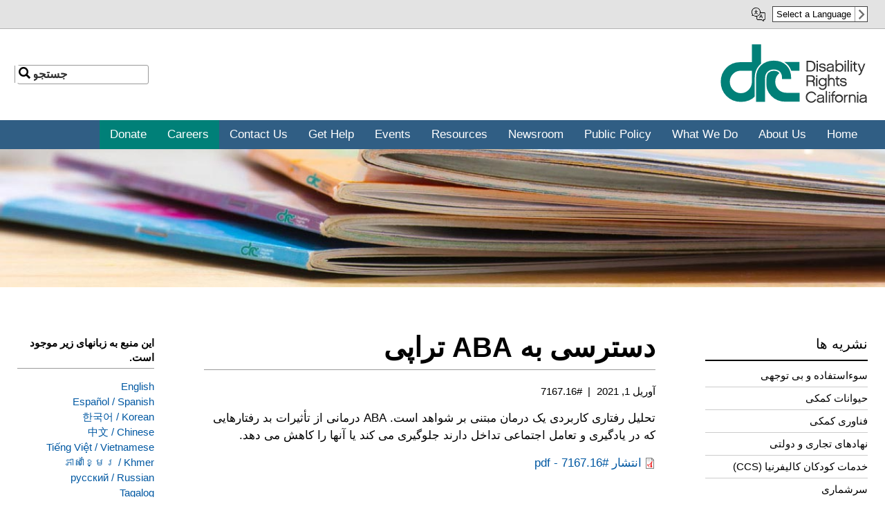

--- FILE ---
content_type: text/html; charset=UTF-8
request_url: https://www.disabilityrightsca.org/fa/publications/dstrsy-bh-aba-trapy
body_size: 28343
content:
<!DOCTYPE html>
<html lang="fa" dir="rtl">
  <head>
    <meta charset="utf-8" /><script type="text/javascript">(window.NREUM||(NREUM={})).init={ajax:{deny_list:["bam.nr-data.net"]},feature_flags:["soft_nav"]};(window.NREUM||(NREUM={})).loader_config={licenseKey:"84a812e57a",applicationID:"98626998",browserID:"98629438"};;/*! For license information please see nr-loader-rum-1.308.0.min.js.LICENSE.txt */
(()=>{var e,t,r={163:(e,t,r)=>{"use strict";r.d(t,{j:()=>E});var n=r(384),i=r(1741);var a=r(2555);r(860).K7.genericEvents;const s="experimental.resources",o="register",c=e=>{if(!e||"string"!=typeof e)return!1;try{document.createDocumentFragment().querySelector(e)}catch{return!1}return!0};var d=r(2614),u=r(944),l=r(8122);const f="[data-nr-mask]",g=e=>(0,l.a)(e,(()=>{const e={feature_flags:[],experimental:{allow_registered_children:!1,resources:!1},mask_selector:"*",block_selector:"[data-nr-block]",mask_input_options:{color:!1,date:!1,"datetime-local":!1,email:!1,month:!1,number:!1,range:!1,search:!1,tel:!1,text:!1,time:!1,url:!1,week:!1,textarea:!1,select:!1,password:!0}};return{ajax:{deny_list:void 0,block_internal:!0,enabled:!0,autoStart:!0},api:{get allow_registered_children(){return e.feature_flags.includes(o)||e.experimental.allow_registered_children},set allow_registered_children(t){e.experimental.allow_registered_children=t},duplicate_registered_data:!1},browser_consent_mode:{enabled:!1},distributed_tracing:{enabled:void 0,exclude_newrelic_header:void 0,cors_use_newrelic_header:void 0,cors_use_tracecontext_headers:void 0,allowed_origins:void 0},get feature_flags(){return e.feature_flags},set feature_flags(t){e.feature_flags=t},generic_events:{enabled:!0,autoStart:!0},harvest:{interval:30},jserrors:{enabled:!0,autoStart:!0},logging:{enabled:!0,autoStart:!0},metrics:{enabled:!0,autoStart:!0},obfuscate:void 0,page_action:{enabled:!0},page_view_event:{enabled:!0,autoStart:!0},page_view_timing:{enabled:!0,autoStart:!0},performance:{capture_marks:!1,capture_measures:!1,capture_detail:!0,resources:{get enabled(){return e.feature_flags.includes(s)||e.experimental.resources},set enabled(t){e.experimental.resources=t},asset_types:[],first_party_domains:[],ignore_newrelic:!0}},privacy:{cookies_enabled:!0},proxy:{assets:void 0,beacon:void 0},session:{expiresMs:d.wk,inactiveMs:d.BB},session_replay:{autoStart:!0,enabled:!1,preload:!1,sampling_rate:10,error_sampling_rate:100,collect_fonts:!1,inline_images:!1,fix_stylesheets:!0,mask_all_inputs:!0,get mask_text_selector(){return e.mask_selector},set mask_text_selector(t){c(t)?e.mask_selector="".concat(t,",").concat(f):""===t||null===t?e.mask_selector=f:(0,u.R)(5,t)},get block_class(){return"nr-block"},get ignore_class(){return"nr-ignore"},get mask_text_class(){return"nr-mask"},get block_selector(){return e.block_selector},set block_selector(t){c(t)?e.block_selector+=",".concat(t):""!==t&&(0,u.R)(6,t)},get mask_input_options(){return e.mask_input_options},set mask_input_options(t){t&&"object"==typeof t?e.mask_input_options={...t,password:!0}:(0,u.R)(7,t)}},session_trace:{enabled:!0,autoStart:!0},soft_navigations:{enabled:!0,autoStart:!0},spa:{enabled:!0,autoStart:!0},ssl:void 0,user_actions:{enabled:!0,elementAttributes:["id","className","tagName","type"]}}})());var p=r(6154),m=r(9324);let h=0;const v={buildEnv:m.F3,distMethod:m.Xs,version:m.xv,originTime:p.WN},b={consented:!1},y={appMetadata:{},get consented(){return this.session?.state?.consent||b.consented},set consented(e){b.consented=e},customTransaction:void 0,denyList:void 0,disabled:!1,harvester:void 0,isolatedBacklog:!1,isRecording:!1,loaderType:void 0,maxBytes:3e4,obfuscator:void 0,onerror:void 0,ptid:void 0,releaseIds:{},session:void 0,timeKeeper:void 0,registeredEntities:[],jsAttributesMetadata:{bytes:0},get harvestCount(){return++h}},_=e=>{const t=(0,l.a)(e,y),r=Object.keys(v).reduce((e,t)=>(e[t]={value:v[t],writable:!1,configurable:!0,enumerable:!0},e),{});return Object.defineProperties(t,r)};var w=r(5701);const x=e=>{const t=e.startsWith("http");e+="/",r.p=t?e:"https://"+e};var R=r(7836),k=r(3241);const A={accountID:void 0,trustKey:void 0,agentID:void 0,licenseKey:void 0,applicationID:void 0,xpid:void 0},S=e=>(0,l.a)(e,A),T=new Set;function E(e,t={},r,s){let{init:o,info:c,loader_config:d,runtime:u={},exposed:l=!0}=t;if(!c){const e=(0,n.pV)();o=e.init,c=e.info,d=e.loader_config}e.init=g(o||{}),e.loader_config=S(d||{}),c.jsAttributes??={},p.bv&&(c.jsAttributes.isWorker=!0),e.info=(0,a.D)(c);const f=e.init,m=[c.beacon,c.errorBeacon];T.has(e.agentIdentifier)||(f.proxy.assets&&(x(f.proxy.assets),m.push(f.proxy.assets)),f.proxy.beacon&&m.push(f.proxy.beacon),e.beacons=[...m],function(e){const t=(0,n.pV)();Object.getOwnPropertyNames(i.W.prototype).forEach(r=>{const n=i.W.prototype[r];if("function"!=typeof n||"constructor"===n)return;let a=t[r];e[r]&&!1!==e.exposed&&"micro-agent"!==e.runtime?.loaderType&&(t[r]=(...t)=>{const n=e[r](...t);return a?a(...t):n})})}(e),(0,n.US)("activatedFeatures",w.B)),u.denyList=[...f.ajax.deny_list||[],...f.ajax.block_internal?m:[]],u.ptid=e.agentIdentifier,u.loaderType=r,e.runtime=_(u),T.has(e.agentIdentifier)||(e.ee=R.ee.get(e.agentIdentifier),e.exposed=l,(0,k.W)({agentIdentifier:e.agentIdentifier,drained:!!w.B?.[e.agentIdentifier],type:"lifecycle",name:"initialize",feature:void 0,data:e.config})),T.add(e.agentIdentifier)}},384:(e,t,r)=>{"use strict";r.d(t,{NT:()=>s,US:()=>u,Zm:()=>o,bQ:()=>d,dV:()=>c,pV:()=>l});var n=r(6154),i=r(1863),a=r(1910);const s={beacon:"bam.nr-data.net",errorBeacon:"bam.nr-data.net"};function o(){return n.gm.NREUM||(n.gm.NREUM={}),void 0===n.gm.newrelic&&(n.gm.newrelic=n.gm.NREUM),n.gm.NREUM}function c(){let e=o();return e.o||(e.o={ST:n.gm.setTimeout,SI:n.gm.setImmediate||n.gm.setInterval,CT:n.gm.clearTimeout,XHR:n.gm.XMLHttpRequest,REQ:n.gm.Request,EV:n.gm.Event,PR:n.gm.Promise,MO:n.gm.MutationObserver,FETCH:n.gm.fetch,WS:n.gm.WebSocket},(0,a.i)(...Object.values(e.o))),e}function d(e,t){let r=o();r.initializedAgents??={},t.initializedAt={ms:(0,i.t)(),date:new Date},r.initializedAgents[e]=t}function u(e,t){o()[e]=t}function l(){return function(){let e=o();const t=e.info||{};e.info={beacon:s.beacon,errorBeacon:s.errorBeacon,...t}}(),function(){let e=o();const t=e.init||{};e.init={...t}}(),c(),function(){let e=o();const t=e.loader_config||{};e.loader_config={...t}}(),o()}},782:(e,t,r)=>{"use strict";r.d(t,{T:()=>n});const n=r(860).K7.pageViewTiming},860:(e,t,r)=>{"use strict";r.d(t,{$J:()=>u,K7:()=>c,P3:()=>d,XX:()=>i,Yy:()=>o,df:()=>a,qY:()=>n,v4:()=>s});const n="events",i="jserrors",a="browser/blobs",s="rum",o="browser/logs",c={ajax:"ajax",genericEvents:"generic_events",jserrors:i,logging:"logging",metrics:"metrics",pageAction:"page_action",pageViewEvent:"page_view_event",pageViewTiming:"page_view_timing",sessionReplay:"session_replay",sessionTrace:"session_trace",softNav:"soft_navigations",spa:"spa"},d={[c.pageViewEvent]:1,[c.pageViewTiming]:2,[c.metrics]:3,[c.jserrors]:4,[c.spa]:5,[c.ajax]:6,[c.sessionTrace]:7,[c.softNav]:8,[c.sessionReplay]:9,[c.logging]:10,[c.genericEvents]:11},u={[c.pageViewEvent]:s,[c.pageViewTiming]:n,[c.ajax]:n,[c.spa]:n,[c.softNav]:n,[c.metrics]:i,[c.jserrors]:i,[c.sessionTrace]:a,[c.sessionReplay]:a,[c.logging]:o,[c.genericEvents]:"ins"}},944:(e,t,r)=>{"use strict";r.d(t,{R:()=>i});var n=r(3241);function i(e,t){"function"==typeof console.debug&&(console.debug("New Relic Warning: https://github.com/newrelic/newrelic-browser-agent/blob/main/docs/warning-codes.md#".concat(e),t),(0,n.W)({agentIdentifier:null,drained:null,type:"data",name:"warn",feature:"warn",data:{code:e,secondary:t}}))}},1687:(e,t,r)=>{"use strict";r.d(t,{Ak:()=>d,Ze:()=>f,x3:()=>u});var n=r(3241),i=r(7836),a=r(3606),s=r(860),o=r(2646);const c={};function d(e,t){const r={staged:!1,priority:s.P3[t]||0};l(e),c[e].get(t)||c[e].set(t,r)}function u(e,t){e&&c[e]&&(c[e].get(t)&&c[e].delete(t),p(e,t,!1),c[e].size&&g(e))}function l(e){if(!e)throw new Error("agentIdentifier required");c[e]||(c[e]=new Map)}function f(e="",t="feature",r=!1){if(l(e),!e||!c[e].get(t)||r)return p(e,t);c[e].get(t).staged=!0,g(e)}function g(e){const t=Array.from(c[e]);t.every(([e,t])=>t.staged)&&(t.sort((e,t)=>e[1].priority-t[1].priority),t.forEach(([t])=>{c[e].delete(t),p(e,t)}))}function p(e,t,r=!0){const s=e?i.ee.get(e):i.ee,c=a.i.handlers;if(!s.aborted&&s.backlog&&c){if((0,n.W)({agentIdentifier:e,type:"lifecycle",name:"drain",feature:t}),r){const e=s.backlog[t],r=c[t];if(r){for(let t=0;e&&t<e.length;++t)m(e[t],r);Object.entries(r).forEach(([e,t])=>{Object.values(t||{}).forEach(t=>{t[0]?.on&&t[0]?.context()instanceof o.y&&t[0].on(e,t[1])})})}}s.isolatedBacklog||delete c[t],s.backlog[t]=null,s.emit("drain-"+t,[])}}function m(e,t){var r=e[1];Object.values(t[r]||{}).forEach(t=>{var r=e[0];if(t[0]===r){var n=t[1],i=e[3],a=e[2];n.apply(i,a)}})}},1738:(e,t,r)=>{"use strict";r.d(t,{U:()=>g,Y:()=>f});var n=r(3241),i=r(9908),a=r(1863),s=r(944),o=r(5701),c=r(3969),d=r(8362),u=r(860),l=r(4261);function f(e,t,r,a){const f=a||r;!f||f[e]&&f[e]!==d.d.prototype[e]||(f[e]=function(){(0,i.p)(c.xV,["API/"+e+"/called"],void 0,u.K7.metrics,r.ee),(0,n.W)({agentIdentifier:r.agentIdentifier,drained:!!o.B?.[r.agentIdentifier],type:"data",name:"api",feature:l.Pl+e,data:{}});try{return t.apply(this,arguments)}catch(e){(0,s.R)(23,e)}})}function g(e,t,r,n,s){const o=e.info;null===r?delete o.jsAttributes[t]:o.jsAttributes[t]=r,(s||null===r)&&(0,i.p)(l.Pl+n,[(0,a.t)(),t,r],void 0,"session",e.ee)}},1741:(e,t,r)=>{"use strict";r.d(t,{W:()=>a});var n=r(944),i=r(4261);class a{#e(e,...t){if(this[e]!==a.prototype[e])return this[e](...t);(0,n.R)(35,e)}addPageAction(e,t){return this.#e(i.hG,e,t)}register(e){return this.#e(i.eY,e)}recordCustomEvent(e,t){return this.#e(i.fF,e,t)}setPageViewName(e,t){return this.#e(i.Fw,e,t)}setCustomAttribute(e,t,r){return this.#e(i.cD,e,t,r)}noticeError(e,t){return this.#e(i.o5,e,t)}setUserId(e,t=!1){return this.#e(i.Dl,e,t)}setApplicationVersion(e){return this.#e(i.nb,e)}setErrorHandler(e){return this.#e(i.bt,e)}addRelease(e,t){return this.#e(i.k6,e,t)}log(e,t){return this.#e(i.$9,e,t)}start(){return this.#e(i.d3)}finished(e){return this.#e(i.BL,e)}recordReplay(){return this.#e(i.CH)}pauseReplay(){return this.#e(i.Tb)}addToTrace(e){return this.#e(i.U2,e)}setCurrentRouteName(e){return this.#e(i.PA,e)}interaction(e){return this.#e(i.dT,e)}wrapLogger(e,t,r){return this.#e(i.Wb,e,t,r)}measure(e,t){return this.#e(i.V1,e,t)}consent(e){return this.#e(i.Pv,e)}}},1863:(e,t,r)=>{"use strict";function n(){return Math.floor(performance.now())}r.d(t,{t:()=>n})},1910:(e,t,r)=>{"use strict";r.d(t,{i:()=>a});var n=r(944);const i=new Map;function a(...e){return e.every(e=>{if(i.has(e))return i.get(e);const t="function"==typeof e?e.toString():"",r=t.includes("[native code]"),a=t.includes("nrWrapper");return r||a||(0,n.R)(64,e?.name||t),i.set(e,r),r})}},2555:(e,t,r)=>{"use strict";r.d(t,{D:()=>o,f:()=>s});var n=r(384),i=r(8122);const a={beacon:n.NT.beacon,errorBeacon:n.NT.errorBeacon,licenseKey:void 0,applicationID:void 0,sa:void 0,queueTime:void 0,applicationTime:void 0,ttGuid:void 0,user:void 0,account:void 0,product:void 0,extra:void 0,jsAttributes:{},userAttributes:void 0,atts:void 0,transactionName:void 0,tNamePlain:void 0};function s(e){try{return!!e.licenseKey&&!!e.errorBeacon&&!!e.applicationID}catch(e){return!1}}const o=e=>(0,i.a)(e,a)},2614:(e,t,r)=>{"use strict";r.d(t,{BB:()=>s,H3:()=>n,g:()=>d,iL:()=>c,tS:()=>o,uh:()=>i,wk:()=>a});const n="NRBA",i="SESSION",a=144e5,s=18e5,o={STARTED:"session-started",PAUSE:"session-pause",RESET:"session-reset",RESUME:"session-resume",UPDATE:"session-update"},c={SAME_TAB:"same-tab",CROSS_TAB:"cross-tab"},d={OFF:0,FULL:1,ERROR:2}},2646:(e,t,r)=>{"use strict";r.d(t,{y:()=>n});class n{constructor(e){this.contextId=e}}},2843:(e,t,r)=>{"use strict";r.d(t,{G:()=>a,u:()=>i});var n=r(3878);function i(e,t=!1,r,i){(0,n.DD)("visibilitychange",function(){if(t)return void("hidden"===document.visibilityState&&e());e(document.visibilityState)},r,i)}function a(e,t,r){(0,n.sp)("pagehide",e,t,r)}},3241:(e,t,r)=>{"use strict";r.d(t,{W:()=>a});var n=r(6154);const i="newrelic";function a(e={}){try{n.gm.dispatchEvent(new CustomEvent(i,{detail:e}))}catch(e){}}},3606:(e,t,r)=>{"use strict";r.d(t,{i:()=>a});var n=r(9908);a.on=s;var i=a.handlers={};function a(e,t,r,a){s(a||n.d,i,e,t,r)}function s(e,t,r,i,a){a||(a="feature"),e||(e=n.d);var s=t[a]=t[a]||{};(s[r]=s[r]||[]).push([e,i])}},3878:(e,t,r)=>{"use strict";function n(e,t){return{capture:e,passive:!1,signal:t}}function i(e,t,r=!1,i){window.addEventListener(e,t,n(r,i))}function a(e,t,r=!1,i){document.addEventListener(e,t,n(r,i))}r.d(t,{DD:()=>a,jT:()=>n,sp:()=>i})},3969:(e,t,r)=>{"use strict";r.d(t,{TZ:()=>n,XG:()=>o,rs:()=>i,xV:()=>s,z_:()=>a});const n=r(860).K7.metrics,i="sm",a="cm",s="storeSupportabilityMetrics",o="storeEventMetrics"},4234:(e,t,r)=>{"use strict";r.d(t,{W:()=>a});var n=r(7836),i=r(1687);class a{constructor(e,t){this.agentIdentifier=e,this.ee=n.ee.get(e),this.featureName=t,this.blocked=!1}deregisterDrain(){(0,i.x3)(this.agentIdentifier,this.featureName)}}},4261:(e,t,r)=>{"use strict";r.d(t,{$9:()=>d,BL:()=>o,CH:()=>g,Dl:()=>_,Fw:()=>y,PA:()=>h,Pl:()=>n,Pv:()=>k,Tb:()=>l,U2:()=>a,V1:()=>R,Wb:()=>x,bt:()=>b,cD:()=>v,d3:()=>w,dT:()=>c,eY:()=>p,fF:()=>f,hG:()=>i,k6:()=>s,nb:()=>m,o5:()=>u});const n="api-",i="addPageAction",a="addToTrace",s="addRelease",o="finished",c="interaction",d="log",u="noticeError",l="pauseReplay",f="recordCustomEvent",g="recordReplay",p="register",m="setApplicationVersion",h="setCurrentRouteName",v="setCustomAttribute",b="setErrorHandler",y="setPageViewName",_="setUserId",w="start",x="wrapLogger",R="measure",k="consent"},5289:(e,t,r)=>{"use strict";r.d(t,{GG:()=>s,Qr:()=>c,sB:()=>o});var n=r(3878),i=r(6389);function a(){return"undefined"==typeof document||"complete"===document.readyState}function s(e,t){if(a())return e();const r=(0,i.J)(e),s=setInterval(()=>{a()&&(clearInterval(s),r())},500);(0,n.sp)("load",r,t)}function o(e){if(a())return e();(0,n.DD)("DOMContentLoaded",e)}function c(e){if(a())return e();(0,n.sp)("popstate",e)}},5607:(e,t,r)=>{"use strict";r.d(t,{W:()=>n});const n=(0,r(9566).bz)()},5701:(e,t,r)=>{"use strict";r.d(t,{B:()=>a,t:()=>s});var n=r(3241);const i=new Set,a={};function s(e,t){const r=t.agentIdentifier;a[r]??={},e&&"object"==typeof e&&(i.has(r)||(t.ee.emit("rumresp",[e]),a[r]=e,i.add(r),(0,n.W)({agentIdentifier:r,loaded:!0,drained:!0,type:"lifecycle",name:"load",feature:void 0,data:e})))}},6154:(e,t,r)=>{"use strict";r.d(t,{OF:()=>c,RI:()=>i,WN:()=>u,bv:()=>a,eN:()=>l,gm:()=>s,mw:()=>o,sb:()=>d});var n=r(1863);const i="undefined"!=typeof window&&!!window.document,a="undefined"!=typeof WorkerGlobalScope&&("undefined"!=typeof self&&self instanceof WorkerGlobalScope&&self.navigator instanceof WorkerNavigator||"undefined"!=typeof globalThis&&globalThis instanceof WorkerGlobalScope&&globalThis.navigator instanceof WorkerNavigator),s=i?window:"undefined"!=typeof WorkerGlobalScope&&("undefined"!=typeof self&&self instanceof WorkerGlobalScope&&self||"undefined"!=typeof globalThis&&globalThis instanceof WorkerGlobalScope&&globalThis),o=Boolean("hidden"===s?.document?.visibilityState),c=/iPad|iPhone|iPod/.test(s.navigator?.userAgent),d=c&&"undefined"==typeof SharedWorker,u=((()=>{const e=s.navigator?.userAgent?.match(/Firefox[/\s](\d+\.\d+)/);Array.isArray(e)&&e.length>=2&&e[1]})(),Date.now()-(0,n.t)()),l=()=>"undefined"!=typeof PerformanceNavigationTiming&&s?.performance?.getEntriesByType("navigation")?.[0]?.responseStart},6389:(e,t,r)=>{"use strict";function n(e,t=500,r={}){const n=r?.leading||!1;let i;return(...r)=>{n&&void 0===i&&(e.apply(this,r),i=setTimeout(()=>{i=clearTimeout(i)},t)),n||(clearTimeout(i),i=setTimeout(()=>{e.apply(this,r)},t))}}function i(e){let t=!1;return(...r)=>{t||(t=!0,e.apply(this,r))}}r.d(t,{J:()=>i,s:()=>n})},6630:(e,t,r)=>{"use strict";r.d(t,{T:()=>n});const n=r(860).K7.pageViewEvent},7699:(e,t,r)=>{"use strict";r.d(t,{It:()=>a,KC:()=>o,No:()=>i,qh:()=>s});var n=r(860);const i=16e3,a=1e6,s="SESSION_ERROR",o={[n.K7.logging]:!0,[n.K7.genericEvents]:!1,[n.K7.jserrors]:!1,[n.K7.ajax]:!1}},7836:(e,t,r)=>{"use strict";r.d(t,{P:()=>o,ee:()=>c});var n=r(384),i=r(8990),a=r(2646),s=r(5607);const o="nr@context:".concat(s.W),c=function e(t,r){var n={},s={},u={},l=!1;try{l=16===r.length&&d.initializedAgents?.[r]?.runtime.isolatedBacklog}catch(e){}var f={on:p,addEventListener:p,removeEventListener:function(e,t){var r=n[e];if(!r)return;for(var i=0;i<r.length;i++)r[i]===t&&r.splice(i,1)},emit:function(e,r,n,i,a){!1!==a&&(a=!0);if(c.aborted&&!i)return;t&&a&&t.emit(e,r,n);var o=g(n);m(e).forEach(e=>{e.apply(o,r)});var d=v()[s[e]];d&&d.push([f,e,r,o]);return o},get:h,listeners:m,context:g,buffer:function(e,t){const r=v();if(t=t||"feature",f.aborted)return;Object.entries(e||{}).forEach(([e,n])=>{s[n]=t,t in r||(r[t]=[])})},abort:function(){f._aborted=!0,Object.keys(f.backlog).forEach(e=>{delete f.backlog[e]})},isBuffering:function(e){return!!v()[s[e]]},debugId:r,backlog:l?{}:t&&"object"==typeof t.backlog?t.backlog:{},isolatedBacklog:l};return Object.defineProperty(f,"aborted",{get:()=>{let e=f._aborted||!1;return e||(t&&(e=t.aborted),e)}}),f;function g(e){return e&&e instanceof a.y?e:e?(0,i.I)(e,o,()=>new a.y(o)):new a.y(o)}function p(e,t){n[e]=m(e).concat(t)}function m(e){return n[e]||[]}function h(t){return u[t]=u[t]||e(f,t)}function v(){return f.backlog}}(void 0,"globalEE"),d=(0,n.Zm)();d.ee||(d.ee=c)},8122:(e,t,r)=>{"use strict";r.d(t,{a:()=>i});var n=r(944);function i(e,t){try{if(!e||"object"!=typeof e)return(0,n.R)(3);if(!t||"object"!=typeof t)return(0,n.R)(4);const r=Object.create(Object.getPrototypeOf(t),Object.getOwnPropertyDescriptors(t)),a=0===Object.keys(r).length?e:r;for(let s in a)if(void 0!==e[s])try{if(null===e[s]){r[s]=null;continue}Array.isArray(e[s])&&Array.isArray(t[s])?r[s]=Array.from(new Set([...e[s],...t[s]])):"object"==typeof e[s]&&"object"==typeof t[s]?r[s]=i(e[s],t[s]):r[s]=e[s]}catch(e){r[s]||(0,n.R)(1,e)}return r}catch(e){(0,n.R)(2,e)}}},8362:(e,t,r)=>{"use strict";r.d(t,{d:()=>a});var n=r(9566),i=r(1741);class a extends i.W{agentIdentifier=(0,n.LA)(16)}},8374:(e,t,r)=>{r.nc=(()=>{try{return document?.currentScript?.nonce}catch(e){}return""})()},8990:(e,t,r)=>{"use strict";r.d(t,{I:()=>i});var n=Object.prototype.hasOwnProperty;function i(e,t,r){if(n.call(e,t))return e[t];var i=r();if(Object.defineProperty&&Object.keys)try{return Object.defineProperty(e,t,{value:i,writable:!0,enumerable:!1}),i}catch(e){}return e[t]=i,i}},9324:(e,t,r)=>{"use strict";r.d(t,{F3:()=>i,Xs:()=>a,xv:()=>n});const n="1.308.0",i="PROD",a="CDN"},9566:(e,t,r)=>{"use strict";r.d(t,{LA:()=>o,bz:()=>s});var n=r(6154);const i="xxxxxxxx-xxxx-4xxx-yxxx-xxxxxxxxxxxx";function a(e,t){return e?15&e[t]:16*Math.random()|0}function s(){const e=n.gm?.crypto||n.gm?.msCrypto;let t,r=0;return e&&e.getRandomValues&&(t=e.getRandomValues(new Uint8Array(30))),i.split("").map(e=>"x"===e?a(t,r++).toString(16):"y"===e?(3&a()|8).toString(16):e).join("")}function o(e){const t=n.gm?.crypto||n.gm?.msCrypto;let r,i=0;t&&t.getRandomValues&&(r=t.getRandomValues(new Uint8Array(e)));const s=[];for(var o=0;o<e;o++)s.push(a(r,i++).toString(16));return s.join("")}},9908:(e,t,r)=>{"use strict";r.d(t,{d:()=>n,p:()=>i});var n=r(7836).ee.get("handle");function i(e,t,r,i,a){a?(a.buffer([e],i),a.emit(e,t,r)):(n.buffer([e],i),n.emit(e,t,r))}}},n={};function i(e){var t=n[e];if(void 0!==t)return t.exports;var a=n[e]={exports:{}};return r[e](a,a.exports,i),a.exports}i.m=r,i.d=(e,t)=>{for(var r in t)i.o(t,r)&&!i.o(e,r)&&Object.defineProperty(e,r,{enumerable:!0,get:t[r]})},i.f={},i.e=e=>Promise.all(Object.keys(i.f).reduce((t,r)=>(i.f[r](e,t),t),[])),i.u=e=>"nr-rum-1.308.0.min.js",i.o=(e,t)=>Object.prototype.hasOwnProperty.call(e,t),e={},t="NRBA-1.308.0.PROD:",i.l=(r,n,a,s)=>{if(e[r])e[r].push(n);else{var o,c;if(void 0!==a)for(var d=document.getElementsByTagName("script"),u=0;u<d.length;u++){var l=d[u];if(l.getAttribute("src")==r||l.getAttribute("data-webpack")==t+a){o=l;break}}if(!o){c=!0;var f={296:"sha512-+MIMDsOcckGXa1EdWHqFNv7P+JUkd5kQwCBr3KE6uCvnsBNUrdSt4a/3/L4j4TxtnaMNjHpza2/erNQbpacJQA=="};(o=document.createElement("script")).charset="utf-8",i.nc&&o.setAttribute("nonce",i.nc),o.setAttribute("data-webpack",t+a),o.src=r,0!==o.src.indexOf(window.location.origin+"/")&&(o.crossOrigin="anonymous"),f[s]&&(o.integrity=f[s])}e[r]=[n];var g=(t,n)=>{o.onerror=o.onload=null,clearTimeout(p);var i=e[r];if(delete e[r],o.parentNode&&o.parentNode.removeChild(o),i&&i.forEach(e=>e(n)),t)return t(n)},p=setTimeout(g.bind(null,void 0,{type:"timeout",target:o}),12e4);o.onerror=g.bind(null,o.onerror),o.onload=g.bind(null,o.onload),c&&document.head.appendChild(o)}},i.r=e=>{"undefined"!=typeof Symbol&&Symbol.toStringTag&&Object.defineProperty(e,Symbol.toStringTag,{value:"Module"}),Object.defineProperty(e,"__esModule",{value:!0})},i.p="https://js-agent.newrelic.com/",(()=>{var e={374:0,840:0};i.f.j=(t,r)=>{var n=i.o(e,t)?e[t]:void 0;if(0!==n)if(n)r.push(n[2]);else{var a=new Promise((r,i)=>n=e[t]=[r,i]);r.push(n[2]=a);var s=i.p+i.u(t),o=new Error;i.l(s,r=>{if(i.o(e,t)&&(0!==(n=e[t])&&(e[t]=void 0),n)){var a=r&&("load"===r.type?"missing":r.type),s=r&&r.target&&r.target.src;o.message="Loading chunk "+t+" failed: ("+a+": "+s+")",o.name="ChunkLoadError",o.type=a,o.request=s,n[1](o)}},"chunk-"+t,t)}};var t=(t,r)=>{var n,a,[s,o,c]=r,d=0;if(s.some(t=>0!==e[t])){for(n in o)i.o(o,n)&&(i.m[n]=o[n]);if(c)c(i)}for(t&&t(r);d<s.length;d++)a=s[d],i.o(e,a)&&e[a]&&e[a][0](),e[a]=0},r=self["webpackChunk:NRBA-1.308.0.PROD"]=self["webpackChunk:NRBA-1.308.0.PROD"]||[];r.forEach(t.bind(null,0)),r.push=t.bind(null,r.push.bind(r))})(),(()=>{"use strict";i(8374);var e=i(8362),t=i(860);const r=Object.values(t.K7);var n=i(163);var a=i(9908),s=i(1863),o=i(4261),c=i(1738);var d=i(1687),u=i(4234),l=i(5289),f=i(6154),g=i(944),p=i(384);const m=e=>f.RI&&!0===e?.privacy.cookies_enabled;function h(e){return!!(0,p.dV)().o.MO&&m(e)&&!0===e?.session_trace.enabled}var v=i(6389),b=i(7699);class y extends u.W{constructor(e,t){super(e.agentIdentifier,t),this.agentRef=e,this.abortHandler=void 0,this.featAggregate=void 0,this.loadedSuccessfully=void 0,this.onAggregateImported=new Promise(e=>{this.loadedSuccessfully=e}),this.deferred=Promise.resolve(),!1===e.init[this.featureName].autoStart?this.deferred=new Promise((t,r)=>{this.ee.on("manual-start-all",(0,v.J)(()=>{(0,d.Ak)(e.agentIdentifier,this.featureName),t()}))}):(0,d.Ak)(e.agentIdentifier,t)}importAggregator(e,t,r={}){if(this.featAggregate)return;const n=async()=>{let n;await this.deferred;try{if(m(e.init)){const{setupAgentSession:t}=await i.e(296).then(i.bind(i,3305));n=t(e)}}catch(e){(0,g.R)(20,e),this.ee.emit("internal-error",[e]),(0,a.p)(b.qh,[e],void 0,this.featureName,this.ee)}try{if(!this.#t(this.featureName,n,e.init))return(0,d.Ze)(this.agentIdentifier,this.featureName),void this.loadedSuccessfully(!1);const{Aggregate:i}=await t();this.featAggregate=new i(e,r),e.runtime.harvester.initializedAggregates.push(this.featAggregate),this.loadedSuccessfully(!0)}catch(e){(0,g.R)(34,e),this.abortHandler?.(),(0,d.Ze)(this.agentIdentifier,this.featureName,!0),this.loadedSuccessfully(!1),this.ee&&this.ee.abort()}};f.RI?(0,l.GG)(()=>n(),!0):n()}#t(e,r,n){if(this.blocked)return!1;switch(e){case t.K7.sessionReplay:return h(n)&&!!r;case t.K7.sessionTrace:return!!r;default:return!0}}}var _=i(6630),w=i(2614),x=i(3241);class R extends y{static featureName=_.T;constructor(e){var t;super(e,_.T),this.setupInspectionEvents(e.agentIdentifier),t=e,(0,c.Y)(o.Fw,function(e,r){"string"==typeof e&&("/"!==e.charAt(0)&&(e="/"+e),t.runtime.customTransaction=(r||"http://custom.transaction")+e,(0,a.p)(o.Pl+o.Fw,[(0,s.t)()],void 0,void 0,t.ee))},t),this.importAggregator(e,()=>i.e(296).then(i.bind(i,3943)))}setupInspectionEvents(e){const t=(t,r)=>{t&&(0,x.W)({agentIdentifier:e,timeStamp:t.timeStamp,loaded:"complete"===t.target.readyState,type:"window",name:r,data:t.target.location+""})};(0,l.sB)(e=>{t(e,"DOMContentLoaded")}),(0,l.GG)(e=>{t(e,"load")}),(0,l.Qr)(e=>{t(e,"navigate")}),this.ee.on(w.tS.UPDATE,(t,r)=>{(0,x.W)({agentIdentifier:e,type:"lifecycle",name:"session",data:r})})}}class k extends e.d{constructor(e){var t;(super(),f.gm)?(this.features={},(0,p.bQ)(this.agentIdentifier,this),this.desiredFeatures=new Set(e.features||[]),this.desiredFeatures.add(R),(0,n.j)(this,e,e.loaderType||"agent"),t=this,(0,c.Y)(o.cD,function(e,r,n=!1){if("string"==typeof e){if(["string","number","boolean"].includes(typeof r)||null===r)return(0,c.U)(t,e,r,o.cD,n);(0,g.R)(40,typeof r)}else(0,g.R)(39,typeof e)},t),function(e){(0,c.Y)(o.Dl,function(t,r=!1){if("string"!=typeof t&&null!==t)return void(0,g.R)(41,typeof t);const n=e.info.jsAttributes["enduser.id"];r&&null!=n&&n!==t?(0,a.p)(o.Pl+"setUserIdAndResetSession",[t],void 0,"session",e.ee):(0,c.U)(e,"enduser.id",t,o.Dl,!0)},e)}(this),function(e){(0,c.Y)(o.nb,function(t){if("string"==typeof t||null===t)return(0,c.U)(e,"application.version",t,o.nb,!1);(0,g.R)(42,typeof t)},e)}(this),function(e){(0,c.Y)(o.d3,function(){e.ee.emit("manual-start-all")},e)}(this),function(e){(0,c.Y)(o.Pv,function(t=!0){if("boolean"==typeof t){if((0,a.p)(o.Pl+o.Pv,[t],void 0,"session",e.ee),e.runtime.consented=t,t){const t=e.features.page_view_event;t.onAggregateImported.then(e=>{const r=t.featAggregate;e&&!r.sentRum&&r.sendRum()})}}else(0,g.R)(65,typeof t)},e)}(this),this.run()):(0,g.R)(21)}get config(){return{info:this.info,init:this.init,loader_config:this.loader_config,runtime:this.runtime}}get api(){return this}run(){try{const e=function(e){const t={};return r.forEach(r=>{t[r]=!!e[r]?.enabled}),t}(this.init),n=[...this.desiredFeatures];n.sort((e,r)=>t.P3[e.featureName]-t.P3[r.featureName]),n.forEach(r=>{if(!e[r.featureName]&&r.featureName!==t.K7.pageViewEvent)return;if(r.featureName===t.K7.spa)return void(0,g.R)(67);const n=function(e){switch(e){case t.K7.ajax:return[t.K7.jserrors];case t.K7.sessionTrace:return[t.K7.ajax,t.K7.pageViewEvent];case t.K7.sessionReplay:return[t.K7.sessionTrace];case t.K7.pageViewTiming:return[t.K7.pageViewEvent];default:return[]}}(r.featureName).filter(e=>!(e in this.features));n.length>0&&(0,g.R)(36,{targetFeature:r.featureName,missingDependencies:n}),this.features[r.featureName]=new r(this)})}catch(e){(0,g.R)(22,e);for(const e in this.features)this.features[e].abortHandler?.();const t=(0,p.Zm)();delete t.initializedAgents[this.agentIdentifier]?.features,delete this.sharedAggregator;return t.ee.get(this.agentIdentifier).abort(),!1}}}var A=i(2843),S=i(782);class T extends y{static featureName=S.T;constructor(e){super(e,S.T),f.RI&&((0,A.u)(()=>(0,a.p)("docHidden",[(0,s.t)()],void 0,S.T,this.ee),!0),(0,A.G)(()=>(0,a.p)("winPagehide",[(0,s.t)()],void 0,S.T,this.ee)),this.importAggregator(e,()=>i.e(296).then(i.bind(i,2117))))}}var E=i(3969);class I extends y{static featureName=E.TZ;constructor(e){super(e,E.TZ),f.RI&&document.addEventListener("securitypolicyviolation",e=>{(0,a.p)(E.xV,["Generic/CSPViolation/Detected"],void 0,this.featureName,this.ee)}),this.importAggregator(e,()=>i.e(296).then(i.bind(i,9623)))}}new k({features:[R,T,I],loaderType:"lite"})})()})();</script>
<script>(function(i,s,o,g,r,a,m){i["GoogleAnalyticsObject"]=r;i[r]=i[r]||function(){(i[r].q=i[r].q||[]).push(arguments)},i[r].l=1*new Date();a=s.createElement(o),m=s.getElementsByTagName(o)[0];a.async=1;a.src=g;m.parentNode.insertBefore(a,m)})(window,document,"script","/sites/default/files/google_analytics/analytics.js?t70lsl","ga");ga("create", "UA-750765-2", {"cookieDomain":"auto"});ga("set", "anonymizeIp", true);ga("send", "pageview");</script>
<meta name="Generator" content="Drupal 8 (https://www.drupal.org)" />
<meta name="MobileOptimized" content="width" />
<meta name="HandheldFriendly" content="true" />
<meta name="viewport" content="width=device-width, initial-scale=1.0" />
<link rel="shortcut icon" href="/themes/custom/disability_rights_california/favicon.ico" type="image/vnd.microsoft.icon" />
<link rel="alternate" hreflang="en" href="https://www.disabilityrightsca.org/publications/access-to-aba-therapy" />
<link rel="alternate" hreflang="es" href="https://www.disabilityrightsca.org/es/publications/acceso-a-la-terapia-aba" />
<link rel="alternate" hreflang="ko" href="https://www.disabilityrightsca.org/ko/publications/aba-chilyo-iyong" />
<link rel="alternate" hreflang="zh-hant" href="https://www.disabilityrightsca.org/zh-hant/publications/huoquyingyongxingweifenxiabaliaofa" />
<link rel="alternate" hreflang="vi" href="https://www.disabilityrightsca.org/vi/publications/tiep-can-lieu-ph-p-aba" />
<link rel="alternate" hreflang="km" href="https://www.disabilityrightsca.org/km/publications/kaarddualpaankaarbyaapaaltaampaeae-aba" />
<link rel="alternate" hreflang="ru" href="https://www.disabilityrightsca.org/ru/publications/dostup-k-aba-terapii" />
<link rel="alternate" hreflang="tgl" href="https://www.disabilityrightsca.org/tgl/publications/1-californias-protection-advocacy-system-pag-access-sa-aba-therapy" />
<link rel="alternate" hreflang="hmn" href="https://www.disabilityrightsca.org/hmn/publications/kev-nkag-mus-rau-qhov-kev-kho-mob-aba" />
<link rel="alternate" hreflang="hy" href="https://www.disabilityrightsca.org/hy/publications/inchpes-ogtvel-varki-kirarakan-verlowcowtyan-vkv-aba-terapiayits" />
<link rel="alternate" hreflang="ar" href="https://www.disabilityrightsca.org/ar/publications/alwswl-aly-allaj-balthlyl-alslwky-alttbyqy-aba" />
<link rel="alternate" hreflang="fa" href="https://www.disabilityrightsca.org/fa/publications/dstrsy-bh-aba-trapy" />
<link rel="canonical" href="https://www.disabilityrightsca.org/fa/publications/dstrsy-bh-aba-trapy" />
<link rel="shortlink" href="https://www.disabilityrightsca.org/fa/node/2310" />
<link rel="revision" href="https://www.disabilityrightsca.org/fa/publications/dstrsy-bh-aba-trapy" />

    <title>دسترسی به ABA تراپی | Disability Rights California</title>
    <link rel="stylesheet" media="all" href="/core/assets/vendor/normalize-css/normalize.css?t70lsl" />
<link rel="stylesheet" media="all" href="/core/misc/normalize-fixes.css?t70lsl" />
<link rel="stylesheet" media="all" href="/libraries/superfish/css/superfish.css?t70lsl" />
<link rel="stylesheet" media="all" href="/core/themes/stable/css/system/components/ajax-progress.module.css?t70lsl" />
<link rel="stylesheet" media="all" href="/core/themes/stable/css/system/components/align.module.css?t70lsl" />
<link rel="stylesheet" media="all" href="/core/themes/stable/css/system/components/autocomplete-loading.module.css?t70lsl" />
<link rel="stylesheet" media="all" href="/core/themes/stable/css/system/components/fieldgroup.module.css?t70lsl" />
<link rel="stylesheet" media="all" href="/core/themes/stable/css/system/components/container-inline.module.css?t70lsl" />
<link rel="stylesheet" media="all" href="/core/themes/stable/css/system/components/clearfix.module.css?t70lsl" />
<link rel="stylesheet" media="all" href="/core/themes/stable/css/system/components/details.module.css?t70lsl" />
<link rel="stylesheet" media="all" href="/core/themes/stable/css/system/components/hidden.module.css?t70lsl" />
<link rel="stylesheet" media="all" href="/core/themes/stable/css/system/components/item-list.module.css?t70lsl" />
<link rel="stylesheet" media="all" href="/core/themes/stable/css/system/components/js.module.css?t70lsl" />
<link rel="stylesheet" media="all" href="/core/themes/stable/css/system/components/nowrap.module.css?t70lsl" />
<link rel="stylesheet" media="all" href="/core/themes/stable/css/system/components/position-container.module.css?t70lsl" />
<link rel="stylesheet" media="all" href="/core/themes/stable/css/system/components/progress.module.css?t70lsl" />
<link rel="stylesheet" media="all" href="/core/themes/stable/css/system/components/reset-appearance.module.css?t70lsl" />
<link rel="stylesheet" media="all" href="/core/themes/stable/css/system/components/resize.module.css?t70lsl" />
<link rel="stylesheet" media="all" href="/core/themes/stable/css/system/components/sticky-header.module.css?t70lsl" />
<link rel="stylesheet" media="all" href="/core/themes/stable/css/system/components/system-status-counter.css?t70lsl" />
<link rel="stylesheet" media="all" href="/core/themes/stable/css/system/components/system-status-report-counters.css?t70lsl" />
<link rel="stylesheet" media="all" href="/core/themes/stable/css/system/components/system-status-report-general-info.css?t70lsl" />
<link rel="stylesheet" media="all" href="/core/themes/stable/css/system/components/tabledrag.module.css?t70lsl" />
<link rel="stylesheet" media="all" href="/core/themes/stable/css/system/components/tablesort.module.css?t70lsl" />
<link rel="stylesheet" media="all" href="/core/themes/stable/css/system/components/tree-child.module.css?t70lsl" />
<link rel="stylesheet" media="all" href="/modules/footnotes/assets/css/footnotes.css?t70lsl" />
<link rel="stylesheet" media="all" href="/profiles/octomodel/css/post/body-utilities.css?t70lsl" />
<link rel="stylesheet" media="all" href="/profiles/octomodel/css/post/teaser.css?t70lsl" />
<link rel="stylesheet" media="all" href="/modules/custom/dd_command_menu/css/command_menu.css?t70lsl" />
<link rel="stylesheet" media="all" href="/modules/contrib/extlink/extlink.css?t70lsl" />
<link rel="stylesheet" media="all" href="/themes/custom/disability_rights_california/css/base/fonts.css?t70lsl" />
<link rel="stylesheet" media="all" href="/themes/custom/disability_rights_california/css/base/icons.css?t70lsl" />
<link rel="stylesheet" media="all" href="/themes/custom/disability_rights_california/css/base/elements.css?t70lsl" />
<link rel="stylesheet" media="all" href="/themes/custom/disability_rights_california/css/layout/page.css?t70lsl" />
<link rel="stylesheet" media="all" href="/themes/custom/disability_rights_california/css/layout/homepage.css?t70lsl" />
<link rel="stylesheet" media="all" href="/core/themes/classy/css/components/action-links.css?t70lsl" />
<link rel="stylesheet" media="all" href="/core/themes/classy/css/components/breadcrumb.css?t70lsl" />
<link rel="stylesheet" media="all" href="/core/themes/classy/css/components/button.css?t70lsl" />
<link rel="stylesheet" media="all" href="/core/themes/classy/css/components/collapse-processed.css?t70lsl" />
<link rel="stylesheet" media="all" href="/core/themes/classy/css/components/container-inline.css?t70lsl" />
<link rel="stylesheet" media="all" href="/core/themes/classy/css/components/details.css?t70lsl" />
<link rel="stylesheet" media="all" href="/core/themes/classy/css/components/exposed-filters.css?t70lsl" />
<link rel="stylesheet" media="all" href="/core/themes/classy/css/components/field.css?t70lsl" />
<link rel="stylesheet" media="all" href="/core/themes/classy/css/components/form.css?t70lsl" />
<link rel="stylesheet" media="all" href="/core/themes/classy/css/components/icons.css?t70lsl" />
<link rel="stylesheet" media="all" href="/core/themes/classy/css/components/inline-form.css?t70lsl" />
<link rel="stylesheet" media="all" href="/core/themes/classy/css/components/item-list.css?t70lsl" />
<link rel="stylesheet" media="all" href="/core/themes/classy/css/components/link.css?t70lsl" />
<link rel="stylesheet" media="all" href="/core/themes/classy/css/components/links.css?t70lsl" />
<link rel="stylesheet" media="all" href="/core/themes/classy/css/components/menu.css?t70lsl" />
<link rel="stylesheet" media="all" href="/core/themes/classy/css/components/more-link.css?t70lsl" />
<link rel="stylesheet" media="all" href="/core/themes/classy/css/components/pager.css?t70lsl" />
<link rel="stylesheet" media="all" href="/core/themes/classy/css/components/tabledrag.css?t70lsl" />
<link rel="stylesheet" media="all" href="/core/themes/classy/css/components/tableselect.css?t70lsl" />
<link rel="stylesheet" media="all" href="/core/themes/classy/css/components/tablesort.css?t70lsl" />
<link rel="stylesheet" media="all" href="/core/themes/classy/css/components/tabs.css?t70lsl" />
<link rel="stylesheet" media="all" href="/core/themes/classy/css/components/textarea.css?t70lsl" />
<link rel="stylesheet" media="all" href="/core/themes/classy/css/components/ui-dialog.css?t70lsl" />
<link rel="stylesheet" media="all" href="/core/themes/classy/css/components/messages.css?t70lsl" />
<link rel="stylesheet" media="all" href="/core/themes/classy/css/components/file.css?t70lsl" />
<link rel="stylesheet" media="all" href="/core/themes/classy/css/components/node.css?t70lsl" />
<link rel="stylesheet" media="all" href="/themes/custom/disability_rights_california/css/components/form.css?t70lsl" />
<link rel="stylesheet" media="all" href="/themes/custom/disability_rights_california/css/components/tabs.css?t70lsl" />
<link rel="stylesheet" media="all" href="/themes/custom/disability_rights_california/css/components/low-vision-tools.css?t70lsl" />
<link rel="stylesheet" media="all" href="/themes/custom/disability_rights_california/css/components/page-header.css?t70lsl" />
<link rel="stylesheet" media="all" href="/themes/custom/disability_rights_california/css/components/site-branding.css?t70lsl" />
<link rel="stylesheet" media="all" href="/themes/custom/disability_rights_california/css/components/header-links.css?t70lsl" />
<link rel="stylesheet" media="all" href="/themes/custom/disability_rights_california/css/components/top-nav.css?t70lsl" />
<link rel="stylesheet" media="all" href="/themes/custom/disability_rights_california/css/components/block-search.css?t70lsl" />
<link rel="stylesheet" media="all" href="/themes/custom/disability_rights_california/css/components/footer-links.css?t70lsl" />
<link rel="stylesheet" media="all" href="/themes/custom/disability_rights_california/css/components/homepage-hero.css?t70lsl" />
<link rel="stylesheet" media="all" href="/themes/custom/disability_rights_california/css/components/homepage-resources.css?t70lsl" />
<link rel="stylesheet" media="all" href="/themes/custom/disability_rights_california/css/components/homepage-featured.css?t70lsl" />
<link rel="stylesheet" media="all" href="/themes/custom/disability_rights_california/css/components/homepage-connect.css?t70lsl" />
<link rel="stylesheet" media="all" href="/themes/custom/disability_rights_california/css/components/homepage-stats.css?t70lsl" />
<link rel="stylesheet" media="all" href="/themes/custom/disability_rights_california/css/components/page-masthead.css?t70lsl" />
<link rel="stylesheet" media="all" href="/themes/custom/disability_rights_california/css/components/sidebar-second.css?t70lsl" />
<link rel="stylesheet" media="all" href="/themes/custom/disability_rights_california/css/components/block-post-contact-info.css?t70lsl" />
<link rel="stylesheet" media="all" href="/themes/custom/disability_rights_california/css/components/block-post-profiles-contacts.css?t70lsl" />
<link rel="stylesheet" media="all" href="/themes/custom/disability_rights_california/css/components/left-nav.css?t70lsl" />
<link rel="stylesheet" media="all" href="/themes/custom/disability_rights_california/css/components/octomodel-tabs.css?t70lsl" />
<link rel="stylesheet" media="all" href="/themes/custom/disability_rights_california/css/components/post.css?t70lsl" />
<link rel="stylesheet" media="all" href="/themes/custom/disability_rights_california/css/components/post-teaser.css?t70lsl" />
<link rel="stylesheet" media="all" href="/themes/custom/disability_rights_california/css/components/post-full.css?t70lsl" />
<link rel="stylesheet" media="all" href="/themes/custom/disability_rights_california/css/components/pods.css?t70lsl" />
<link rel="stylesheet" media="all" href="/themes/custom/disability_rights_california/css/components/page-footer.css?t70lsl" />
<link rel="stylesheet" media="all" href="/themes/custom/disability_rights_california/css/custom_css.css?t70lsl" />

    
<!--[if lte IE 8]>
<script src="/sites/default/files/js/js_VtafjXmRvoUgAzqzYTA3Wrjkx9wcWhjP0G4ZnnqRamA.js"></script>
<![endif]-->

  </head>
  <body class="page-context--standard page-context--type-post-page path-node page-node-type-post">
        <a href="#main-content" class="visually-hidden focusable skip-link">
      رفتن به محتوای اصلی
    </a>
    
      <div class="dialog-off-canvas-main-canvas" data-off-canvas-main-canvas>
    
  <div class="region region-misc-top-code">
    <div id="block-jquery341" class="block block-block-content block-block-content-1bceba87-91a9-4322-ac51-507da5136477">
      
        
  
      
            <div class="clearfix text-formatted field field--name-body field--type-text-with-summary field--label-hidden field__item"><script src="https://ajax.googleapis.com/ajax/libs/jquery/3.4.1/jquery.min.js"></script>

</div>
      
  </div>
<div id="block-librefranklingooglefont" class="block block-block-content block-block-content-0bac865e-b73a-4d29-9115-798b9d862642">
      
        
  
      
            <div class="clearfix text-formatted field field--name-body field--type-text-with-summary field--label-hidden field__item"><link href="https://fonts.gstatic.com" rel="preconnect" />
<link href="https://fonts.googleapis.com/css2?family=Libre+Franklin:ital,wght@0,100;0,400;0,500;0,700;0,900;1,100;1,300;1,400;1,700&amp;display=swap" rel="stylesheet" />


</div>
      
  </div>
<div id="block-addtabbingie" class="block block-block-content block-block-content-a7dabdfb-1834-4cad-a2c0-874ba6cfd9e7">
      
        
  
      
            <div class="clearfix text-formatted field field--name-body field--type-text-with-summary field--label-hidden field__item"><script>
<!--//--><![CDATA[// ><!--
$(document).ready(function() {

$('.skip-link').attr('tabindex', '1');
$('.site-logo').attr('tabindex', 2);
});


//--><!]]>
</script>

</div>
      
  </div>
<div id="block-tempcss-2" class="block block-block-content block-block-content-fb6ab0f6-f5dd-494c-adb4-0bc9c1b85bd0">
      
        
  
      
            <div class="clearfix text-formatted field field--name-body field--type-text-with-summary field--label-hidden field__item"><style type="text/css">
<!--/*--><![CDATA[/* ><!--*/
#recite-dictionary, #recite-notification-container, .low-vision-tools-toggle, #recite-tooltip
{
display:none!important;
}
.video-responsive{
    overflow:hidden;
    padding-bottom:56.25%;
    position:relative;
    height:0;
}
.video-responsive iframe{
    left:0;
    top:0;
    height:100%;
    width:100%;
    position:absolute;
}

tr:nth-child(odd) td {
    background-color: #fff;
}
tr:nth-child(even) td {
    background-color: #ebebeb;
}
th, td {
    border: 1px solid black;
    padding: 5px 15px;
}

th {
    background-color: #007196;
    color: white;
}
.form-item--error-message
{
color:#c70000;
}

.resource-disclaimer
{
padding: 0px 15px;
background-color:#f2f2f2;
margin-top:20px;
}


#block-drcmasternavigation
{
background-color: #008078;
}

.weight-900
{
font-weight:900;
}

.stop-wrap
{
white-space: nowrap;
word-break: keep-all;
}

h1.page-title {
    font-weight: 900!important;
}

  @media screen and (max-width: 990px) {

.custom-body-top-wrap {
    margin-left:20px;
    margin-right:20px;
}

.custom-body-container_header {
    font-size: 5.7rem!important;
}

.custom-body-intro {
    margin-left:20px!important;
    margin-right:20px!important;
    margin-bottom: 30px!important;
}
}

/*--><!]]>*/
</style>


</div>
      
  </div>
<div id="block-publicationcss" class="block block-block-content block-block-content-84b46786-7ed5-40d4-8b5b-74a13450f59c">
      
        
  
      
            <div class="clearfix text-formatted field field--name-body field--type-text-with-summary field--label-hidden field__item"><style type="text/css">
<!--/*--><![CDATA[/* ><!--*/
h2 {
font-size: 2.8rem;
line-height: 1.41;
margin-bottom: 0px;
}

h3 {
color: #000000;
font-size: 2.2rem;
}

.teaser-main-image-crop
{
display:none!important;
}

.teaser-area .node__main {
    width: 100%;
}

/*--><!]]>*/
</style>


</div>
      
  </div>

  </div>


  <div class="region region-language">
    <div id="block-googletranslateproductpages" class="block block-block-content block-block-content-3739d07c-6556-4241-907f-9d4cb796c797">
      
        
  
      
            <div class="clearfix text-formatted field field--name-body field--type-text-with-summary field--label-hidden field__item"><!--=========+++++++++++++++++++++++++++++++++===========================--><script>
<!--//--><![CDATA[// ><!--

                              $(document).ready(function() {
                                $("#recite-translation-button").click(function() {
                                  $("#recite-translation-dropdown").toggle();
                                });
                                $(".select-language-field-b").on("keydown", function() {
                                  $("#recite-translation-dropdown").toggle();
                                });
                                $('#recite-translation-dropdown').mouseleave(function() {
                                  $('#recite-translation-dropdown').hide();
                                });
                                $('.last-language').blur(function() {
                                  $('#recite-translation-dropdown').hide();
                                });

                              });


//--><!]]>
</script>
<div class="top-accessibility-bar">
<div class="top-accessibility-bar-wrap"><a aria-controls="low-vision-tools" aria-label="Toggle low vision tools" class="low-vision-tools-toggle" href="#" role="button" tabindex="3">Vision Tools </a> <!-- Translation Start========-->
<div class="translate-page"><button id="recite-translation-button" tabindex="8">Select a Language</button>
<div id="recite-translation-dropdown" style="display: none">
<ul>
	<li><a href="/publications" tabindex="10">English</a></li>
	<li><a href="/es/taxonomy/term/62" tabindex="11">Spanish / Español</a></li>
	<li><a href="/ko/taxonomy/term/62" tabindex="12">Korean / 한국어</a></li>
	<li><a href="/zh-hant/taxonomy/term/62" tabindex="13">Chinese / 中文</a></li>
	<li><a href="/vi/taxonomy/term/62" tabindex="14">Vietnamese / Tiếng Việt</a></li>
	<li><a href="/km/taxonomy/term/62" tabindex="15">Khmer / ភាសាខ្មែរ</a></li>
	<li><a href="/ru/taxonomy/term/62" tabindex="16">Russian / русский</a></li>
	<li><a href="/tgl/taxonomy/term/62" tabindex="17">Tagalog</a></li>
	<li><a href="/hmn/taxonomy/term/62" tabindex="18">Hmong / Hmoob</a></li>
	<li><a href="/hy/taxonomy/term/62" tabindex="19">Armenian / հայերեն</a></li>
	<li><a href="/ar/taxonomy/term/62" tabindex="20">Arabic / عربى</a></li>
	<li><a class="last-language" href="/fa/taxonomy/term/62" tabindex="21">Persian, Farsi / فارسی</a></li>
</ul>
</div>
</div>
<!-- Translation End========--></div>
</div>
<style type="text/css">
<!--/*--><![CDATA[/* ><!--*/
#recite-translation-button {
      margin: 4px 0;
      border: 1px solid #424242;
      color: #000;
      min-height:19px;
      font-size: 1.3rem;
      border-radius: 0px !important;
      background-color: #FFF;
      background-image: url(/system/files/file-attachments/langauge-select-arrow.png);
      background-repeat: no-repeat;
      background-size: 18px auto;
      background-position: right;
      cursor: pointer;
      padding-left:5px;
      padding-right:23px;
      text-align:left;
      display: inline-block;
    }

    #recite-translation-dropdown {
      position: absolute;
  top: 31px;
  /* right: 0; */
  margin-left: 0px;
  min-width: 153px;
  padding: 0;
  background-color: #fff;
  border: solid 1px #000;
  color: #000;
  font-size: 1.5rem;
z-index:900;
    }

    #recite-translation-dropdown ul {
        margin: 0;
        padding: 0;
    }

    #recite-translation-dropdown li {
        margin: 0;
        padding: 5px;
        list-style: none;
        cursor: pointer;
text-align:left;
    }

    #recite-translation-dropdown li:hover {
        color: #000;
        background-color: #e5e5e5;
    }

.drc-icon-eye {
          font-size: 1.2rem !important;
      }
      .top-accessibility-bar a
                    {
                      color:#000;
                      text-decoration: none;
                    }
                    .translate-page
                    {
                    background-image: url(/system/files/file-attachments/translation-icon.png);
                        background-position: left;
                        background-repeat: no-repeat;
                        background-size: 20px;
                        padding-left:30px;
                    }

                    .low-vision-tools-toggle
                  {
                    background-image: url(/system/files/images/low-vision-eye.png);
                        background-position: left;
                        background-repeat: no-repeat;
                        background-size: 20px;
                        padding-left:23px;
                  }


                    .top-accessibility-bar
                    {
                      min-height: 30px;
                          width: 100%;
                          border-bottom: 1px solid #b3b3b3;
                          background-color: #e3e3e3;
                          display: block;
padding-top:5px;
padding-bottom:5px;
                    }
                    .top-accessibility-bar-wrap
                    {
                       max-width:1250px;
                      margin-left: auto;
                      margin-right: auto;
                      padding-right: 10px;
                      padding-left: 10px;
                      text-align:right;
box-sizing: border-box;
                    }
                    .low-vision-tools-toggle
                    {
                          font-size: 1.2rem;
                          padding-right:0px;
                    }
                    li .low-vision-tools-toggle
                    {
                      display:none;
                    }


                    .translate-page
                    {
                      text-align: right;
                      font-size: 1.5rem;
                      display: inline-block;
                      margin-left:20px;
                    }



                    .trans-disclaimer {
                    display: none;
                    font-size: 1.2rem;
                    padding-left: 5px;
                    }


                    #low-vision-tools
                    {
                      font-size:1.5rem;
                    }

                    @media screen and (max-width: 1370px)
                    {

 #recite-translation-dropdown {
  right: 15px;
    }

                  }

                    @media screen and (max-width: 550px)
                    {
                    .trans-disclaimer
                    {
                      display:none;
                    }

                  }

/*--><!]]>*/
</style>
<!--=========+++++++++++++++++++++++++++++++++===========================-->


</div>
      
  </div>

  </div>



<form id="low-vision-tools" aria-hidden="true" aria-label="Low vision tools">
<div class="low-vision-tools-wrap">
  <div class="low-vision-tools__group">
    <label for="drc-font-size">Text size</label>
    <select id="drc-font-size" tabindex="4">
      <option value="">100% (default)</option>
      <option value="110">110%</option>
      <option value="120">120%</option>
      <option value="130">130%</option>
      <option value="140">140%</option>
      <option value="150">150%</option>
      <option value="160">160%</option>
    </select>
  </div>

  <div class="low-vision-tools__group">
    <label for="drc-font-family">Text font</label>
    <select id="drc-font-family" tabindex="5">
      <option value="">Sans-serif (default)</option>
      <option value="serif">Serif</option>
      <option value="dyslexic">Dyslexic</option>
    </select>
  </div>

  <div class="low-vision-tools__actions">
    <button type="button" class="drc-reset"  tabindex="6">Reset</button>
    <button type="submit" class="drc-close"  tabindex="7">Close</button>
  </div>
  </div>
</form>


<div class="page">
  <header class="page-header" role="banner">

    

    <div class="default-header">
      <div class="layout-container">
        <div class="site-branding">
          <a class="site-logo" href="/" rel="home" title="صفحه خانگی">
            <img src="/themes/custom/disability_rights_california/logo.svg" alt="Disability Rights California" />
          </a>
        </div>

        <div class="drc-nav-toggle" aria-expanded="false" aria-label="Toggle navigation menu">
          <img class="menu-expand-icon" alt="" src="/themes/custom/disability_rights_california/images/menu-expand.png" />
          <img class="menu-close-icon" alt="" src="/themes/custom/disability_rights_california/images/menu-close.jpg" />
          </div>

          <div class="region region-search">
    <div class="search-block-form block block-search container-inline" data-drupal-selector="search-block-form" novalidate="novalidate" id="block-search" role="search">
  
    
      <form action="/fa/search/node" method="get" id="search-block-form" accept-charset="UTF-8">
  <div class="js-form-item form-item js-form-type-search form-type-search js-form-item-keys form-item-keys form-no-label">
      <label for="edit-keys" class="visually-hidden">جستجو</label>
        <input title="عبارتی را که می‌خواهید جستجو گردد را وارد نمایید." data-drupal-selector="edit-keys" type="search" id="edit-keys" name="keys" value="" size="15" maxlength="128" placeholder="جستجو" class="form-search" />

        </div>
<div data-drupal-selector="edit-actions" class="form-actions js-form-wrapper form-wrapper" id="edit-actions"><button type="submit">
  <span class="visually-hidden">جستجو</span>
  <i class="drc-icon-search" aria-hidden="true"></i>
</button>

</div>

</form>

  </div>

  </div>


      </div>
    </div>
      <div class="region region-top-nav">
    <div id="block-drcmasternavigation" class="block block-block-content block-block-content-c3b0dd08-99d8-4774-b7e5-1cf1bd2248e0">
      
        
  
      
            <div class="clearfix text-formatted field field--name-body field--type-text-with-summary field--label-hidden field__item"><!--================================================================================== --><script>
<!--//--><![CDATA[// ><!--

                            $(document).ready(function() {
                            $(".drc-nav-toggle").click(function() {
                            $(".drc-nav-main").toggleClass("nav-mobile-show-1");
                            $(".region-search").toggleClass("nav-mobile-show-1");
                            $(".menu-close-icon").toggle();
                            $(".menu-expand-icon").toggle();
                            });

                            $(".drc-subnav-toggle-aboutus").click(function() {
                            $(".subnav-about-us").toggleClass("sub-nav-mobile-show-1");
                            $(".submenu1-close-icon").toggle();
                            $(".submenu1-expand-icon").toggle();
                            });

                            $(".drc-subnav-toggle-what-we-do").click(function() {
                            $(".subnav-what-we-do").toggleClass("sub-nav-mobile-show-1");
                            $(".submenu2-close-icon").toggle();
                            $(".submenu2-expand-icon").toggle();
                            });

                            $(".drc-subnav-toggle-legislation").click(function() {
                            $(".subnav-legislation").toggleClass("sub-nav-mobile-show-1");
                            $(".submenu3-close-icon").toggle();
                            $(".submenu3-expand-icon").toggle();
                            });

                            $(".drc-subnav-toggle-newsroom").click(function() {
                            $(".subnav-newsroom").toggleClass("sub-nav-mobile-show-1");
                            $(".submenu4-close-icon").toggle();
                            $(".submenu4-expand-icon").toggle();
                            });

                            $(".drc-subnav-toggle-contactus").click(function() {
                            $(".subnav-contactus").toggleClass("sub-nav-mobile-show-1");
                            $(".submenu5-close-icon").toggle();
                            $(".submenu5-expand-icon").toggle();
                            });


                            });


//--><!]]>
</script><script>
<!--//--><![CDATA[// ><!--


                            if($(window).width() >= 991){

                            function myFunction() {
                            $(".subnav-newsroom").removeClass("sub-nav-mobile-show-1");
                            $(".subnav-legislation").removeClass("sub-nav-mobile-show-1");
                            $(".subnav-what-we-do").removeClass("sub-nav-mobile-show-1");
                            $(".subnav-about-us").removeClass("sub-nav-mobile-show-1");
                            $(".subnav-contactus").removeClass("sub-nav-mobile-show-1");
                            }
                            }


//--><!]]>
</script>
<style type="text/css">
<!--/*--><![CDATA[/* ><!--*/
.nav-misc
                            {
                            float: right;
                            }

                            .nav-misc li
                            {
                            background-color: #008078;
                            }
                            .nav-donate
                            {
                            float: right;
                            background-color: #008078;
                            }
                            .nav-careers
                            {
                              float: right;
                            background-color: #008078;
                            }
                            .drc-nav-toggle, .drc-subnav-toggle
                            {
                            display:none;
                            }
                            .drc-nav-main
                            {
                            background-color:#305e84;
                            display:block;
                            }

                            .drc-nav-wrapper
                            {
                            max-width:1250px;
                            width:100%;
                            margin-left: auto;
                            margin-right: auto;
                            }
                            .drc-main-menu {
                            display: block;
                            }

                            .drc-nav-menu a:hover {
                            background-color: #e0e0e0;
                            text-decoration: none!important;
                            }


                            .drc-nav-menu a {
                            display: flex;
                            text-decoration: none!important;
                            color:#fff;
                            font-size:1.7rem;
                            line-height: 1.1;
                            padding: 5px;
                            height: 100%;
                            box-sizing: border-box;
                            }

                            .drc-nav-submenu a {
                            display: flex;
                            text-decoration: none !important;
                            color:#000;
                            font-size:1.7rem;

                            }


                            .drc-nav-menu a:hover {
                            text-decoration: none !important;
                            color:#000;
                            }

                            .drc-nav-menu {
                            list-style-type: none;
                            margin: 0px 10px;
                            padding: 0;
                            text-decoration: none !important;
                            display:flex;
                            }


                            .drc-nav-menu li
                            {
                            margin:0px;
                            padding: 0px;
                            text-decoration: none !important;
                            vertical-align:top;
                            }


                            .drc-nav-menu ul li {
                            list-style-type: none;
                            margin: 0;
                            padding: 0;
                            display:block;
                            border-bottom: 1px solid #999;
                            }

                            .drc-nav-item
                            {
                            padding:7px 10px 7px 10px;
                            display:block;
                            }


                            .drc-nav-submenu {
                            position: absolute;
                            display: none;
                            background-color: #fff;
                            min-width: 200px;
                            box-shadow: 0px 8px 16px 0px #4f4f4f;
                            z-index: 1;
                            padding-left: 0px;
                            padding-right: 0px;
                            border: 1px solid #999;
                            }

                            .drc-nav-submenu li:hover {background-color: #ddd;}



                            .nav-about-us:hover  .subnav-about-us,
                            .nav-what-we-do:hover .subnav-what-we-do,
                            .nav-legislation:hover .subnav-legislation,
                            .nav-newsroom:hover .subnav-newsroom,
                            .nav-contactus:hover .subnav-contactus
                            {display: block;
                            text-decoration: none!important;}

                            .sub-nav-mobile-show-1
                            {
                            display:none !important;
                            }


                            @media screen and (max-width: 1090px) {

                            .drc-nav-menu {
                            margin: 0px 0px;
                            display:block;
                            }

                            .drc-subnav-toggle {
                            display: block;
                            margin-top: -29px;
                            right: 10px;
                            position: absolute;
                            }

                            .drc-subnav-toggle img {
                            height:20px;
                            }


                            .drc-nav-toggle
                            {
                            display:block;
                            float:right;
                            margin-top: 15px;
                            }
                            .menu-close-icon, .submenu1-close-icon, .submenu2-close-icon, .submenu3-close-icon, .submenu4-close-icon, .submenu5-close-icon
                            {
                            display:none;
                            }
                            .region-search
                            {
                            display:none;
                            }
                            .drc-nav-main
                            {
                            background-color:#fff;
                            border-top: solid 1px #999;
                            display:none;
                            }


                            .drc-nav-menu li
                            {
                            position: relative;
                            display: block;
                            margin:0px;
                            padding: 0px;
                            border-bottom: solid 1px #999;
                            }

                            .drc-nav-menu a {
                            color:#000;
                            padding-left: 20px;
                            text-decoration: none;
                            }

                            .drc-nav-submenu {
                            position: relative;
                            background-color: #fff;
                            min-width: 200px;
                            box-shadow: 0px 0px 0px 0px #ffffff;
                            z-index: 1;
                            padding-left: 0px;
                            padding-right: 0px;
                            border: 0px solid #999;
                            margin-left: 30px;
                            }
                            .drc-nav-submenu li:hover {background-color: #ddd;}
                            .nav-about-us:hover .subnav-about-us,
                            .nav-what-we-do:hover .subnav-what-we-do,
                            .nav-legislation:hover .subnav-legislation,
                            .nav-newsroom:hover .subnav-newsroom,
                            .nav-contactus:hover .subnav-contactus
                            {display: none;
                            text-decoration: none!important;
                            }

                            ul.drc-nav-submenu li {
                            list-style-type: none;
                            margin: 0;
                            padding: 0;
                            display: block;
                            border-bottom: 0;
                            border-top: 1px solid #999;
                            }
                            .drc-nav-menu a {
                            width: 80%;
                            }

                            .nav-mobile-show-1
                            {
                            display:block !important;
                            }

                            .sub-nav-mobile-show-1
                            {
                            display:block !important;
                            }

                            .nav-misc
                            {
                            float: none;
                            }
                            .nav-misc li
                            {
                            background-color: #EDF8F8;
                            }
                            .nav-donate
                            {
                            float: none;
                            background-color: #EDF8F8;
                            }
                            .nav-careers
                            {
                              float: none;
                            background-color: #EDF8F8;
                            }
                            }

/*--><!]]>*/
</style>
<nav>
<div class="drc-nav-main">
<div class="drc-nav-wrapper">
<ul class="drc-nav-menu">
	<li><a class="drc-main-menu" href="/home" hreflang="en" tabindex="41"><span class="drc-nav-item">Home</span></a></li>
	<li class="nav-about-us"><a class="drc-main-menu" href="/about-us" hreflang="en" tabindex="42"><span class="drc-nav-item">About Us</span></a>
	<div aria-expanded="false" aria-label="Toggle subnavigation menu" class="drc-subnav-toggle drc-subnav-toggle-aboutus"><img alt="" class="submenu1-expand-icon" data-entity-type="" data-entity-uuid="" src="/themes/custom/disability_rights_california/images/submenu-expand.png" /> <img alt="" class="submenu1-close-icon" data-entity-type="" data-entity-uuid="" src="/themes/custom/disability_rights_california/images/menu-close.jpg" /></div>

	<ul class="drc-nav-submenu subnav-about-us">
		<li><a class="drc-main-menu" href="/who-we-are/vision-mission-advocacy-principles" hreflang="en"><span class="drc-nav-item">Mission, Vision, Values</span></a></li>
		<li><a class="drc-main-menu" href="/who-we-are/board-of-directors" hreflang="en"><span class="drc-nav-item">Board of Directors</span></a></li>
		<li><a class="drc-main-menu" href="/who-we-are/paimi-advisory-council-pac" hreflang="en"><span class="drc-nav-item">PAIMI Advisory Council</span></a></li>
		<li><a class="drc-main-menu" href="/who-we-are/leadership-team" hreflang="en"><span class="drc-nav-item">Leadership Team</span></a></li>
		<li><a class="drc-main-menu" href="/who-we-are/annual-reports" hreflang="en"><span class="drc-nav-item">Annual Report</span></a></li>
		<li><a class="drc-main-menu" href="/who-we-are/our-history" hreflang="en"><span class="drc-nav-item">Our History</span></a></li>
		<li><a class="drc-main-menu" href="/post/drc-staff-spotlight" hreflang="en"><span class="drc-nav-item">Employee Spotlights</span></a></li>
	</ul>
	</li>
	<li class="nav-what-we-do"><a class="drc-main-menu" href="/what-we-do" tabindex="43"><span class="drc-nav-item">What We Do</span></a>
	<div aria-expanded="false" aria-label="Toggle subnavigation menu" class="drc-subnav-toggle drc-subnav-toggle-what-we-do"><img alt="" class="submenu2-expand-icon" data-entity-type="" data-entity-uuid="" src="/themes/custom/disability_rights_california/images/submenu-expand.png" /> <img alt="" class="submenu2-close-icon" data-entity-type="" data-entity-uuid="" src="/themes/custom/disability_rights_california/images/menu-close.jpg" /></div>

	<ul class="drc-nav-submenu subnav-what-we-do">
		<li><a class="drc-main-menu" href="/what-we-do/programs"><span class="drc-nav-item">Programs</span></a></li>
		<li><a class="drc-main-menu" href="/what-we-do/priorities"><span class="drc-nav-item">Priorities</span></a></li>
		<li><a class="drc-main-menu" href="/what-we-do/cases"><span class="drc-nav-item">Cases</span></a></li>
		<li><a class="drc-main-menu" href="/drc-advocacy/investigations"><span class="drc-nav-item">Investigations/Reports</span></a></li>
		<li><a class="drc-main-menu" href="/what-we-do/success-stories"><span class="drc-nav-item">Success Stories</span></a></li>
		<li><a class="drc-main-menu" href="/what-we-do/advocacy-platform"><span class="drc-nav-item">Advocacy Platform</span></a></li>
	</ul>
	</li>
	<li class="nav-legislation"><a class="nav-legislation" href="/legislation" hreflang="en" tabindex="44"><span class="drc-nav-item">Public Policy</span></a>
	<div aria-expanded="false" aria-label="Toggle subnavigation menu" class="drc-subnav-toggle drc-subnav-toggle-legislation"><img alt="" class="submenu3-expand-icon" data-entity-type="" data-entity-uuid="" src="/themes/custom/disability_rights_california/images/submenu-expand.png" /> <img alt="" class="submenu3-close-icon" data-entity-type="" data-entity-uuid="" src="/themes/custom/disability_rights_california/images/menu-close.jpg" /></div>

	<ul class="drc-nav-submenu subnav-legislation">
		<li><a class="drc-main-menu" href="/legislation/sponsored-legislation" hreflang="en"><span class="drc-nav-item">Legislation</span></a></li>
		<li><a class="drc-main-menu" href="/legislation/state-budget" hreflang="en"><span class="drc-nav-item">State Budget</span></a></li>
		<li><a class="drc-main-menu" href="/latest-news/2024-ballot-proposition-positions" hreflang="en"><span class="drc-nav-item">2024 Ballot Proposition Positions</span></a></li>
		<li><a class="drc-main-menu" href="/public-policy/2025-end-of-session-wrap-up" hreflang="en"><span class="drc-nav-item">2025 End of Session Wrap Up</span></a></li>
		<!--<li><a class="drc-main-menu" href="/legislation/public-policy-principles" hreflang="en"><span class="drc-nav-item">Public Policy Principles</span></a></li>-->
		<li><a class="drc-main-menu" href="/legislation/legislation-archive" hreflang="en"><span class="drc-nav-item">Public Policy Archive</span></a></li>
	</ul>
	</li>
	<li class="nav-newsroom"><a class="nav-newsroom" href="/newsroom" hreflang="en" tabindex="45"><span class="drc-nav-item">Newsroom</span></a>
	<div aria-expanded="false" aria-label="Toggle subnavigation menu" class="drc-subnav-toggle drc-subnav-toggle-newsroom"><img alt="" class="submenu4-expand-icon" data-entity-type="" data-entity-uuid="" src="/themes/custom/disability_rights_california/images/submenu-expand.png" /> <img alt="" class="submenu4-close-icon" data-entity-type="" data-entity-uuid="" src="/themes/custom/disability_rights_california/images/menu-close.jpg" /></div>

	<ul class="drc-nav-submenu subnav-newsroom">
		<li><a class="drc-main-menu" href="/newsroom/press-releases-statements"><span class="drc-nav-item">Press Release/ Statements</span></a></li>
		<li><a class="drc-main-menu" href="/newsroom/latest-news"><span class="drc-nav-item">Latest News</span></a></li>
		<li><a class="drc-main-menu" href="/drc-advocacy"><span class="drc-nav-item"><span style="text-transform: uppercase;">drc</span> Advocacy</span></a></li>
		<li><a class="drc-main-menu" href="/newsroom/media-coverage"><span class="drc-nav-item">Media Coverage</span></a></li>
	</ul>
	</li>
	<li><a href="/publications" hreflang="en" tabindex="46"><span class="drc-nav-item">Resources</span></a></li>
	<li><a href="/events" hreflang="en" tabindex="47"><span class="drc-nav-item">Events</span></a></li>
	<li><a href="/get-help" hreflang="en" tabindex="48"><span class="drc-nav-item">Get Help</span></a></li>
	<li class="nav-contactus"><a class="nav-contactus" href="/contact-us" hreflang="en" tabindex="49"><span class="drc-nav-item">Contact Us</span></a>
	<div aria-expanded="false" aria-label="Toggle subnavigation menu" class="drc-subnav-toggle drc-subnav-toggle-contactus"><img alt="" class="submenu5-expand-icon" data-entity-type="" data-entity-uuid="" src="/themes/custom/disability_rights_california/images/submenu-expand.png" /> <img alt="" class="submenu5-close-icon" data-entity-type="" data-entity-uuid="" src="/themes/custom/disability_rights_california/images/menu-close.jpg" /></div>

	<ul class="drc-nav-submenu subnav-contactus">
		<li><a class="drc-main-menu" href="/newsroom/press-releases-statements"><span class="drc-nav-item">Media Inquiries</span></a></li>
		<li><a class="drc-main-menu" href="/get-help"><span class="drc-nav-item">Get Help</span></a></li>
		<li><a class="drc-main-menu" href="/careers"><span class="drc-nav-item">Careers</span></a></li>
		<li><a class="drc-main-menu" href="/contact-us/community-engagement-and-workshop-request"><span class="drc-nav-item">Community Engagement and Workshop Request</span></a></li>
		<li><a class="drc-main-menu" href="/who-we-are/donate"><span class="drc-nav-item">Donate</span></a></li>
		<li><a class="drc-main-menu" href="/who-we-are/current-rfps"><span class="drc-nav-item">RFP's</span></a></li>
		<li><a class="drc-main-menu" href="/pod/drc-regional-center-vendor-reporting"><span class="drc-nav-item">Regional Center Vendor Reporting</span></a></li>
	</ul>
	</li>
	<li class="nav-careers"><a href="/careers" hreflang="en" tabindex="50"><span class="drc-nav-item">Careers</span></a></li>
	<li class="nav-donate"><a href="/donate" hreflang="en" tabindex="50"><span class="drc-nav-item">Donate</span></a></li>
</ul>
</div>
</div>
</nav>
<!--======================================================================= -->

</div>
      
  </div>

  </div>

  </header>

      <aside class="page-highlighted" role="complementary">
          <div class="region region-highlighted">
    <div id="block-publicationbanner" class="block block-block-content block-block-content-772beeb2-5d1b-47f7-a6f3-8edbfd46a67f">
      
        
  
      
            <div class="clearfix text-formatted field field--name-body field--type-text-with-summary field--label-hidden field__item"><!-- Pub Banner Start -->
<div class="publication_banner"> </div>
<style type="text/css">
<!--/*--><![CDATA[/* ><!--*/
.publication_banner{
  background-image: url(https://www.disabilityrightsca.org/system/files/images/pubs_long_banner.jpg);
  background-size: cover;
  display:inline-block;
  width:100%;
  height:200px;
  background-position: bottom;
}

.page-highlighted
{
  background-color:#fff;
}
.page-highlighted .layout-container
{
  padding:0px;
  max-width:100%;
}

@media screen and (max-width: 750px)
              {
                .publication_banner{
                  height:125px;
                }
              }

/*--><!]]>*/
</style>
<!-- Pub Banner End -->

</div>
      
  </div>

  </div>

    </aside>
  

  <div class="page-main layout-container">
                      <aside class="sidebar-first" role="complementary">
            <div class="region region-sidebar-first">
    <div id="block-pubsideheaderfarsi" class="block block-block-content block-block-content-a232bb7b-2f04-4590-a497-9705b5898e2f">
      
        
  
      
            <div class="clearfix text-formatted field field--name-body field--type-text-with-summary field--label-hidden field__item"><!-- Farsi Side Header Start -->
<div class="language-header"><a class="octomodel-nav-term-link" href="/fa/taxonomy/term/62"> نشریه ها</a></div>
<style type="text/css">
<!--/*--><![CDATA[/* ><!--*/
.language-header{
    border-bottom: 2px solid #000;
    padding-bottom: 10px;
    font-size: 2rem;
line-height: 1.25;
}

.language-header a{
color: #000;
text-decoration: none;
}

              .block-octomodel-nav-block-left-nav .octomodel-nav__root-link {
    display:none;
}

/*--><!]]>*/
</style>
<!-- Side Header End -->

</div>
      
  </div>
<div id="block-left-nav-2" class="block block-octomodel block-octomodel-nav-block-left-nav">
      
        
  
      <nav class="octomodel-nav"><span class="octomodel-nav__root-link">
      <a href="/publications" class="octomodel-nav-term-link" hreflang="en">Resources</a>
    </span><div class="octomodel-nav__menu">
      <ul class="octomodel-nav-menu"><li>
      <span class="octomodel-nav-menu__link">
        <a href="/fa/publications/swastfadh-w-by-twjhy" class="octomodel-nav-term-link" hreflang="fa">سوءاستفاده و بی توجهی</a>
      </span><div class="octomodel-nav-menu__sub-menu">
          
        </div></li><li>
      <span class="octomodel-nav-menu__link">
        <a href="/fa/publications/hywanat-kmky" class="octomodel-nav-term-link" hreflang="fa">حیوانات کمکی</a>
      </span><div class="octomodel-nav-menu__sub-menu">
          
        </div></li><li>
      <span class="octomodel-nav-menu__link">
        <a href="/fa/publications/fnawry-kmky" class="octomodel-nav-term-link" hreflang="fa">فناوری کمکی</a>
      </span><div class="octomodel-nav-menu__sub-menu">
          
        </div></li><li>
      <span class="octomodel-nav-menu__link">
        <a href="/fa/publications/nhadhay-tjary-w-dwlty" class="octomodel-nav-term-link" hreflang="fa">نهادهای تجاری و دولتی</a>
      </span><div class="octomodel-nav-menu__sub-menu">
          
        </div></li><li>
      <span class="octomodel-nav-menu__link">
        <a href="/fa/publications/khdmat-kwdkan-kalyfrnya-ccs" class="octomodel-nav-term-link" hreflang="fa">خدمات کودکان کالیفرنیا (CCS)</a>
      </span><div class="octomodel-nav-menu__sub-menu">
          
        </div></li><li>
      <span class="octomodel-nav-menu__link">
        <a href="/fa/resources/srshmary" class="octomodel-nav-term-link" hreflang="fa">سرشماری</a>
      </span><div class="octomodel-nav-menu__sub-menu">
          
        </div></li><li>
      <span class="octomodel-nav-menu__link">
        <a href="/fa/publications/hqwq-nghdary" class="octomodel-nav-term-link" hreflang="fa">حقوق نگهداری</a>
      </span><div class="octomodel-nav-menu__sub-menu">
          
        </div></li><li>
      <span class="octomodel-nav-menu__link">
        <a href="/fa/publications/sazman-twanbkhshy-dor" class="octomodel-nav-term-link" hreflang="fa">سازمان توانبخشی (DOR)</a>
      </span><div class="octomodel-nav-menu__sub-menu">
          
        </div></li><li>
      <span class="octomodel-nav-menu__link">
        <a href="/fa/publications/tbyd-bh-dlyl-mlwlyt" class="octomodel-nav-term-link" hreflang="fa">تبعیض به دلیل معلولیت</a>
      </span><div class="octomodel-nav-menu__sub-menu">
          
        </div></li><li>
      <span class="octomodel-nav-menu__link">
        <a href="/fa/publications/amadgy-bray-shrayt-adtrary" class="octomodel-nav-term-link" hreflang="fa">آمادگی برای شرایط اضطراری</a>
      </span><div class="octomodel-nav-menu__sub-menu">
          
        </div></li><li>
      <span class="octomodel-nav-menu__link">
        <a href="/fa/publications/astkhdam" class="octomodel-nav-term-link" hreflang="fa">استخدام</a>
      </span><div class="octomodel-nav-menu__sub-menu">
          
        </div></li><li>
      <span class="octomodel-nav-menu__link">
        <a href="/fa/publications/khdmat-drmany" class="octomodel-nav-term-link octomodel-nav--active" hreflang="fa">خدمات درمانی</a>
      </span><div class="octomodel-nav-menu__sub-menu">
          
        </div></li><li>
      <span class="octomodel-nav-menu__link">
        <a href="/fa/publications/thsylat-tkmyly" class="octomodel-nav-term-link" hreflang="fa">تحصیلات تکمیلی</a>
      </span><div class="octomodel-nav-menu__sub-menu">
          
        </div></li><li>
      <span class="octomodel-nav-menu__link">
        <a href="/fa/resources/mskn-by-khanman" class="octomodel-nav-term-link" hreflang="fa">مسکن / بی خانمان</a>
      </span><div class="octomodel-nav-menu__sub-menu">
          
        </div></li><li>
      <span class="octomodel-nav-menu__link">
        <a href="/fa/publications/mhajrt" class="octomodel-nav-term-link" hreflang="fa">مهاجرت</a>
      </span><div class="octomodel-nav-menu__sub-menu">
          
        </div></li><li>
      <span class="octomodel-nav-menu__link">
        <a href="/fa/publications/khdmat-pshtybany-drwn-mnzl-ihss" class="octomodel-nav-term-link" hreflang="fa">خدمات پشتیبانی درون منزل (IHSS)</a>
      </span><div class="octomodel-nav-menu__sub-menu">
          
        </div></li><li>
      <span class="octomodel-nav-menu__link">
        <a href="/fa/publications/dalt-jwanan-w-zndan" class="octomodel-nav-term-link" hreflang="fa">عدالت جوانان و زندان</a>
      </span><div class="octomodel-nav-menu__sub-menu">
          
        </div></li><li>
      <span class="octomodel-nav-menu__link">
        <a href="/fa/publications/medi-cal" class="octomodel-nav-term-link" hreflang="fa">Medi-Cal</a>
      </span><div class="octomodel-nav-menu__sub-menu">
          
        </div></li><li>
      <span class="octomodel-nav-menu__link">
        <a href="/fa/publications/slamt-rwany" class="octomodel-nav-term-link" hreflang="fa">سلامت روانی</a>
      </span><div class="octomodel-nav-menu__sub-menu">
          
        </div></li><li>
      <span class="octomodel-nav-menu__link">
        <a href="/fa/publications/hml-w-nql-mwmy" class="octomodel-nav-term-link" hreflang="fa">حمل و نقل عمومی</a>
      </span><div class="octomodel-nav-menu__sub-menu">
          
        </div></li><li>
      <span class="octomodel-nav-menu__link">
        <a href="/fa/publications/mrkz-mntqh-ay" class="octomodel-nav-term-link" hreflang="fa">مرکز منطقه ای</a>
      </span><div class="octomodel-nav-menu__sub-menu">
          
        </div></li><li>
      <span class="octomodel-nav-menu__link">
        <a href="/fa/publications/mnaby-bray-kwdkan" class="octomodel-nav-term-link" hreflang="fa">منابعی برای کودکان</a>
      </span><div class="octomodel-nav-menu__sub-menu">
          
        </div></li><li>
      <span class="octomodel-nav-menu__link">
        <a href="/fa/publications/dfa-az-khwd" class="octomodel-nav-term-link" hreflang="fa">دفاع از خود</a>
      </span><div class="octomodel-nav-menu__sub-menu">
          
        </div></li><li>
      <span class="octomodel-nav-menu__link">
        <a href="/fa/publications/dwy-hay-kwchk" class="octomodel-nav-term-link" hreflang="fa">دعوی های کوچک</a>
      </span><div class="octomodel-nav-menu__sub-menu">
          
        </div></li><li>
      <span class="octomodel-nav-menu__link">
        <a href="/fa/publications/tamyn-ajtmay-ssi" class="octomodel-nav-term-link" hreflang="fa">تأمین اجتماعی / SSI</a>
      </span><div class="octomodel-nav-menu__sub-menu">
          
        </div></li><li>
      <span class="octomodel-nav-menu__link">
        <a href="/fa/publications/tamyn-ajtmay-w-kar" class="octomodel-nav-term-link" hreflang="fa">تأمین اجتماعی و کار</a>
      </span><div class="octomodel-nav-menu__sub-menu">
          
        </div></li><li>
      <span class="octomodel-nav-menu__link">
        <a href="/fa/publications/amwzsh-w-prwrsh-astthnayy" class="octomodel-nav-term-link" hreflang="fa">آموزش و پرورش استثنائی</a>
      </span><div class="octomodel-nav-menu__sub-menu">
          
        </div></li><li>
      <span class="octomodel-nav-menu__link">
        <a href="/fa/publications/asyb-mghzy-trwmatyk" class="octomodel-nav-term-link" hreflang="fa">آسیب مغزی تروماتیک</a>
      </span><div class="octomodel-nav-menu__sub-menu">
          
        </div></li><li>
      <span class="octomodel-nav-menu__link">
        <a href="/fa/publications/ray-dadn" class="octomodel-nav-term-link" hreflang="fa">رأی دادن</a>
      </span><div class="octomodel-nav-menu__sub-menu">
          
        </div></li><li>
      <span class="octomodel-nav-menu__link">
        <a href="/fa/publications/dftrchh-msywlyt-ha-w-hqwq-amwzsh-astthnayy-serr" class="octomodel-nav-term-link" hreflang="fa">دفترچه مسئولیت ها و حقوق آموزش استثنائی (SERR)</a>
      </span><div class="octomodel-nav-menu__sub-menu">
          
        </div></li><li>
      <span class="octomodel-nav-menu__link">
        <a href="/fa/publications/hqq-tht-dftrchh-qanwn-lntrmn-rula" class="octomodel-nav-term-link" hreflang="fa">حقق تحت دفترچه قانون لنترمن (RULA)</a>
      </span><div class="octomodel-nav-menu__sub-menu">
          
        </div></li><li>
      <span class="octomodel-nav-menu__link">
        <a href="/fa/publications/pywndhay-mfyd" class="octomodel-nav-term-link" hreflang="fa">پیوندهای مفید</a>
      </span><div class="octomodel-nav-menu__sub-menu">
          
        </div></li></ul>

    </div></nav>

  </div>

  </div>

        </aside>
          
    <div class="page-center">
      <main class="page-content" role="main">
        <a id="main-content" tabindex="-1"></a>          <div class="region region-content">
    <div data-drupal-messages-fallback class="hidden"></div>
<div id="block-page-title" class="block block-core block-page-title-block">
      
        
  
      
  <h1 class="page-title"><span class="field field--name-title field--type-string field--label-hidden">دسترسی به ABA تراپی</span>
</h1>


  </div>
<div id="block-content" class="block block-system block-system-main-block">
      
        
  
      

<div class="latest-news-masthead" style="display:none;">

            <div class="field field--name-field-top-banner-image field--type-image field--label-hidden field__item">  <img src="/sites/default/files/default_images/default_banner.png" width="1513" height="345" alt="DRC Logo" />

</div>
      
</div>


<article role="article" class="octomodel-post octomodel-post--full hide-post-type node node--type-post node--view-mode-full">
  <header class="node__header">
    
      </header>

  <footer class="node__meta">
    
            <div class="field field--name-field-post-type field--type-entity-reference field--label-hidden field__item">Publications</div>
      
            <div class="field field--name-field-post-date field--type-datetime field--label-hidden field__item">آوریل 1, 2021</div>
      
      <div class="field field--name-field-custom-meta field--type-string field--label-hidden field__items">
              <div class="field__item">#7167.16</div>
          </div>
  
  </footer>
<div class="latest-news-body-container">
<div class="latest-news-body-container-wrap">
<h1 class="latest_news_header" style="display:none;">
  <span class="field field--name-title field--type-string field--label-hidden">دسترسی به ABA تراپی</span>

</h1>


  <div class="latest_news_subheader" style="display:none;"></div>

<div class="latest-news-post-date" style="display:none;">
            <div class="field field--name-field-post-date field--type-datetime field--label-hidden field__item"><time datetime="2021-04-01T12:00:00Z" class="datetime">آوریل 1, 2021</time>
</div>
      </div>

<div class="latest-news-social" style="display:none;">
<div class="ss-icon-wrap">
<div class="shareme">Share:</div>
<div class="ss-icon"><a href="https://www.facebook.com/sharer/sharer.php?u=&amp;t=" onclick="window.open('https://www.facebook.com/sharer/sharer.php?u=' + encodeURIComponent(document.URL) + '&amp;t=' + encodeURIComponent(document.URL)); return false;" target="_blank" title="Share on Facebook"><img alt="Facebook icon" data-entity-type="" data-entity-uuid="" src="https://www.disabilityrightsca.org/system/files/images/FB_Share_v2_0.png" /></a></div>
<div class="ss-icon"><a href="https://twitter.com/intent/tweet?" onclick="window.open('https://twitter.com/intent/tweet?text=' + encodeURIComponent(document.title) + ':%20 ' + encodeURIComponent(document.URL)); return false;" target="_blank" title="Tweet"><img alt="Twitter icon" data-entity-type="" data-entity-uuid="" src="https://www.disabilityrightsca.org/system/files/images/Twitter_Share_v2_0.png" /></a></div>
<div class="ss-icon"><a href="http://www.linkedin.com/shareArticle?mini=true&amp;url=&amp;title=&amp;summary=&amp;source=" onclick="window.open('http://www.linkedin.com/shareArticle?mini=true&amp;url=' + encodeURIComponent(document.URL) + '&amp;title=' + encodeURIComponent(document.title)); return false;" target="_blank" title="Share on LinkedIn"><img alt="LinkedIn icon" data-entity-type="" data-entity-uuid="" src="https://www.disabilityrightsca.org/system/files/images/LinkedIn_Share_v2_0.png" /></a></div>
<div class="ss-icon"><a href="mailto:?subject=&amp;body=:%20" onclick="window.open('mailto:?subject=' + encodeURIComponent(document.title) + '&amp;body=' + encodeURIComponent(document.URL)); return false;" target="_blank" title="Email"><img alt="Email icon" data-entity-type="" data-entity-uuid="" src="https://www.disabilityrightsca.org/system/files/images/Email_Icon_v2_0.png" /></a></div>
</div>
</div>


  <div class="node__content">
    
    
            <div class="clearfix text-formatted field field--name-body field--type-text-long field--label-hidden field__item"><p>تحلیل رفتاری کاربردی یک درمان مبتنی بر شواهد است. ABA درمانی از تأثیرات بد رفتارهایی که در یادگیری و تعامل اجتماعی تداخل دارند جلوگیری می کند یا آنها را کاهش می دهد.</p>


</div>
      
          
      <div class="post_content__links">
        
      <div class="field field--name-field-file field--type-file field--label-hidden field__items">
              <div class="field__item">
<span class="file file--mime-application-pdf file--application-pdf"> <a href="https://www.disabilityrightsca.org/system/files/file-attachments/7167.16_Farsi.pdf" type="application/pdf; length=337986" title="7167.16_Farsi.pdf">انتشار #7167.16 - pdf</a></span>
</div>
          </div>
  
      </div>
        <div class="node-webform">
        
    </div>
    </div>
  </div>
  </div>
  
</article>

  </div>
<div id="block-pubprintcss" class="block block-block-content block-block-content-7bd570e5-6d43-4512-971b-861260406095">
      
        
  
      
            <div class="clearfix text-formatted field field--name-body field--type-text-with-summary field--label-hidden field__item"><style media="print" rel="stylesheet" type="text/css">
<!--/*--><![CDATA[/* ><!--*/
.header-links, .region-top-nav, .region-search, .sidebar-first, .region-sidebar-second, .page-footer, .page-header-toggle,.post_content__links, .summary-hide, .print-hide, .print-pub, .publication_banner, .top-accessibility-bar 
{
display:none;
}

.page-header {
    box-shadow: 0 0px 0px #fff !important;
}
.page-highlighted {
    overflow: hidden;
    background-color: #fff !important;
    color: white;
}

.page-masthead .node__image {
    box-shadow: 0px 0px 0px #fff !important;
}
.page-main {
    margin-top: 50px;
    margin-bottom: 90px;
}
.page-content {
    width: 100%;
}
body
{
font-size: 14pt;
}
.page-break 
{
page-break-after: always;
}

/*--><!]]>*/
</style>
<style media="screen" type="text/css">
<!--/*--><![CDATA[/* ><!--*/
.summary-hide
{display:none;
}
.block-language h2
{
   border-bottom: 1px solid #999;
   padding-bottom: 5px;
}
.print-pub
{
  float:right;
  margin-top:-40px;
  cursor:pointer;
  font-weight:300;
  padding-left:30px;
  background-image: url(https://www.disabilityrightsca.org/system/files/images/print-icon.png);
  background-position: left;
  background-repeat: no-repeat;
  display:block;
font-size: 1.5rem;
}
.print-pub a
{
  font-weight:300;
  color:#000;
  text-decoration: none;
}
@media screen and (max-width: 400px)
{
  .print-pub
  {
    float:none;
    margin-top:10px;
  }
}

/*--><!]]>*/
</style>
<script>
<!--//--><![CDATA[// ><!--

function PrintPage() {
  window.print();
}

//--><!]]>
</script>

</div>
      
  </div>

  </div>



      </main>

                              <aside class="sidebar-second" role="complementary">
              <div class="region region-sidebar-second">
    <div class="language-switcher-language-url block block-language block-language-block-language-interface" id="block-languageswitcher" role="navigation">
      
          <h2>این منبع به زبانهای زیر موجود است.</h2>
        
  
      <ul class="links"><li hreflang="en" data-drupal-link-system-path="node/2310" class="en"><a href="/publications/access-to-aba-therapy" class="language-link" hreflang="en" data-drupal-link-system-path="node/2310"><span lang="en" dir="ltr">English</span></a></li><li hreflang="es" data-drupal-link-system-path="node/2310" class="es"><a href="/es/publications/acceso-a-la-terapia-aba" class="language-link" hreflang="es" data-drupal-link-system-path="node/2310"><span lang="en" dir="ltr">Spanish</span> / <span lang="es" dir="ltr">Español</span></a></li><li hreflang="ko" data-drupal-link-system-path="node/2310" class="ko"><a href="/ko/publications/aba-chilyo-iyong" class="language-link" hreflang="ko" data-drupal-link-system-path="node/2310"><span lang="en" dir="ltr">Korean</span> / <span lang="ko" dir="ltr">한국어</span></a></li><li hreflang="zh-hant" data-drupal-link-system-path="node/2310" class="zh-hant"><a href="/zh-hant/publications/huoquyingyongxingweifenxiabaliaofa" class="language-link" hreflang="zh-hant" data-drupal-link-system-path="node/2310"><span lang="en" dir="ltr">Chinese</span> / <span lang="zh-hant" dir="ltr">中文</span></a></li><li hreflang="vi" data-drupal-link-system-path="node/2310" class="vi"><a href="/vi/publications/tiep-can-lieu-ph-p-aba" class="language-link" hreflang="vi" data-drupal-link-system-path="node/2310"><span lang="en" dir="ltr">Vietnamese</span> / <span lang="vi" dir="ltr">Tiếng Việt</span></a></li><li hreflang="km" data-drupal-link-system-path="node/2310" class="km"><a href="/km/publications/kaarddualpaankaarbyaapaaltaampaeae-aba" class="language-link" hreflang="km" data-drupal-link-system-path="node/2310"><span lang="en" dir="ltr">Khmer</span> / <span lang="km" dir="ltr">ភាសាខ្មែរ</span></a></li><li hreflang="ru" data-drupal-link-system-path="node/2310" class="ru"><a href="/ru/publications/dostup-k-aba-terapii" class="language-link" hreflang="ru" data-drupal-link-system-path="node/2310"><span lang="en" dir="ltr">Russian</span> / <span lang="ru" dir="ltr">русский</span></a></li><li hreflang="tgl" data-drupal-link-system-path="node/2310" class="tgl"><a href="/tgl/publications/1-californias-protection-advocacy-system-pag-access-sa-aba-therapy" class="language-link" hreflang="tgl" data-drupal-link-system-path="node/2310"><span lang="en" dir="ltr">Tagalog</span></a></li><li hreflang="hmn" data-drupal-link-system-path="node/2310" class="hmn"><a href="/hmn/publications/kev-nkag-mus-rau-qhov-kev-kho-mob-aba" class="language-link" hreflang="hmn" data-drupal-link-system-path="node/2310"><span lang="en" dir="ltr">Hmong</span> / <span lang="hmn" dir="ltr">Hmoob</span></a></li><li hreflang="hy" data-drupal-link-system-path="node/2310" class="hy"><a href="/hy/publications/inchpes-ogtvel-varki-kirarakan-verlowcowtyan-vkv-aba-terapiayits" class="language-link" hreflang="hy" data-drupal-link-system-path="node/2310"><span lang="en" dir="ltr">Armenian</span> / <span lang="hy" dir="ltr">հայերեն</span></a></li><li hreflang="ar" data-drupal-link-system-path="node/2310" class="ar"><a href="/ar/publications/alwswl-aly-allaj-balthlyl-alslwky-alttbyqy-aba" class="language-link" hreflang="ar" data-drupal-link-system-path="node/2310"><span lang="en" dir="ltr">Arabic</span> / <span lang="ar" dir="rtl">عربى</span></a></li><li hreflang="fa" data-drupal-link-system-path="node/2310" class="fa is-active"><a href="/fa/publications/dstrsy-bh-aba-trapy" class="language-link is-active" hreflang="fa" data-drupal-link-system-path="node/2310"><span lang="en" dir="ltr">Persian, Farsi</span> / <span lang="fa" dir="rtl">فارسی</span></a></li></ul>
  </div>

  </div>

          </aside>
                  </div>
  </div>

  <footer class="page-footer" role="contentinfo">
    <div class="layout-container">

        <div class="region region-footer">
    <div id="block-footernew" class="block block-block-content block-block-content-315daabd-d608-4e7c-9775-f3d72fc5893a">
      
        
  
      
            <div class="clearfix text-formatted field field--name-body field--type-text-with-summary field--label-hidden field__item"><!-- Footer Start ==================-->
<div class="drc-footer">
<div class="drc-footer-logo"><a class="footer-logo" href="/" rel="noopener noreferrer" target="_blank" title="Homepage"><img alt="Disability Rights California" data-entity-type="" data-entity-uuid="" src="/system/files/images/DRC-Logo-Footer.png" /> </a>
<div class="social-media-area">
<div class="social-media"><a href="http://www.facebook.com/pages/Disability-Rights-California/56281311413" rel="noopener noreferrer" target="_blank"><img alt="Facebook" class="drc-social-icon" data-entity-type="" data-entity-uuid="" src="/themes/custom/disability_rights_california/images/facebook.svg" /> </a></div>

<div class="social-media"><a href="https://x.com/DisabilityCA" rel="noopener noreferrer" target="_blank"><img alt="Twitter" class="drc-social-icon" data-entity-type="" data-entity-uuid="" src="https://www.disabilityrightsca.org/system/files/images/twitter-X-icon.png" /> </a></div>
<!--<div class="social-media"><a href="https://twitter.com/DisabilityCA" rel="noopener noreferrer" target="_blank"><img alt="Twitter" class="drc-social-icon" data-entity-type="" data-entity-uuid="" src="/themes/custom/disability_rights_california/images/twitter.svg" /> </a></div>-->

<div class="social-media"><a href="https://www.instagram.com/disabilityrightsca/" rel="noopener noreferrer" target="_blank"><img alt="Instagram" class="drc-social-icon" data-entity-type="" data-entity-uuid="" src="/system/files/images/IG-logo.png" /> </a></div>

<div class="social-media"><a href="https://www.youtube.com/user/DisabilityRightsCA" rel="noopener noreferrer" target="_blank"><img alt="Youtube" class="drc-social-icon" data-entity-type="" data-entity-uuid="" src="/themes/custom/disability_rights_california/images/youtube.svg" /> </a></div>

<div class="social-media"><a href="https://www.linkedin.com/company/disability-rights-california" rel="noopener noreferrer" target="_blank"><img alt="LinkedIn" class="drc-social-icon" data-entity-type="" data-entity-uuid="" src="/system/files/images/linkedin-logo.png" /> </a></div>

<div class="social-media" style="width:30px;"><a href="https://substack.com/@disabilityrightscalifornia" rel="noopener noreferrer" target="_blank"><img alt="SubStack" class="drc-social-icon" data-entity-type="" data-entity-uuid="" src="https://www.disabilityrightsca.org/system/files/images/substack-logo.png" /> </a></div>
</div>
© 2026 Disability Rights California</div>

<div class="drc-footer-links">
<ul style="list-style-type:none;">
	<li><a href="/contact-us">Contact Us</a></li>
	<li><a href="/contact-us/how-to-get-help">Get Help</a></li>
	<li><a href="/who-we-are/join-our-team">Careers</a></li>
	<li><a href="/pod/website-accessibility">Website Accessibility</a></li>
	<li><a href="/post/disclaimer">Disclaimer</a></li>
	<li><a href="/list-of-funding-grants-and-contracts">Funding</a></li>
	<li><a href="/post/privacy-policy">Privacy Policy</a></li>
	<li><a href="https://disabilityrightsca.sharepoint.com/SitePages/Home.aspx" rel="noopener noreferrer" target="_blank">Employee Login</a></li>
</ul>
</div>

<div class="drc-footer-disclaimer">
<p><b>Disability Rights California</b> (DRC) is a nonprofit organization founded in 1978 that defends, advances, and strengthens the rights and opportunities of people with disabilities.</p>
</div>
</div>
<style type="text/css">
<!--/*--><![CDATA[/* ><!--*/
.employee-links
{
  display:inline-block;
  border-top: 1px solid rgba(255, 255, 255, 0.63);
  padding:8px 50px 2px 0px;
}

.footer-branding, #block-footer-links, .footer-assistance
{
  display:none;
}
.drc-footer
{
  width:100%;
  display: table;
}
.drc-footer-logo
{
  width:30%;
  display: table-cell;
}

.footer-logo
{
  width:200px;
  display: block;
  margin-bottom:20px;
}

.footer-logo img
{
  width:100%;
}

.social-media, .drc-social-icon
{
  display:inline-block;
  width:35px;
  padding-right:5px;
}
.drc-footer-links
{
  width:30%;
  display: table-cell;
  vertical-align: top;
}

.drc-footer-links li {
    margin: 5px 0;
}

.drc-footer-links a
{
  font-weight: normal;
}

.drc-footer-disclaimer
{
  width:30%;
  display: table-cell;
  vertical-align: top;
  font-size: 1.7rem;
}
.region-footer {
    width: 100%;
}
.social-media-area
{
  padding-left: 5px;
  padding-bottom:20px;
}
.footer-donate
{
  display:none!important;
}
@media screen and (max-width: 750px)
{
  .drc-footer-logo
  {
    width:100%;
    display: block;
    padding-bottom:20px;
    border-bottom: 1px solid rgba(255, 255, 255, 0.46)
  }
  .drc-footer-links
  {
    width:100%;
    display: block;
    padding-bottom:20px;
    border-bottom: 1px solid rgba(255, 255, 255, 0.46)
  }
  .drc-footer-links ul
  {
    padding:0px;
    margin-bottom:0px;
    margin-top:25px;
  }
  .drc-footer-disclaimer
  {
    width:100%;
    display: block;
  }
}

/*--><!]]>*/
</style>
<!-- Footer end ==================-->

</div>
      
  </div>

  </div>


    </div>
  </footer>
</div>


  </div>

    
<ul id="superfish-dd-command-menu" class="menu sf-menu sf-dd-command-menu sf-horizontal sf-style-none rtl dd-command-menu-list">
  
<li id="dd-command-menu-menu-link-content7c8016c8-34a7-4bfa-8d42-8208dae79e35" class="sf-depth-1 dd-command-menu-item menuparent"><a href="" class="sf-depth-1 dd-command-menu-link menuparent menu-commands-anonymouse">Commands</a><ul><li id="dd-command-menu-menu-link-contentdf0ee92c-48ca-4545-8c03-28fb96c3c96c" class="sf-depth-2 dd-command-menu-item sf-no-children"><a href="https://support.digitaldeployment.com/helpdesk" class="sf-depth-2 dd-command-menu-link sf-external menu-help-center">Help</a></li><li id="dd-command-menu-menu-link-contentdce064fb-3626-4736-8a76-b9c903844cfa" class="sf-depth-2 dd-command-menu-item sf-no-children"><a href="/fa/user/login" class="sf-depth-2 dd-command-menu-link menu-login">Log in</a></li></ul></li>
</ul>

    <script type="application/json" data-drupal-selector="drupal-settings-json">{"path":{"baseUrl":"\/","scriptPath":null,"pathPrefix":"fa\/","currentPath":"node\/2310","currentPathIsAdmin":false,"isFront":false,"currentLanguage":"fa"},"pluralDelimiter":"\u0003","superfish":{"superfish-dd-command-menu":{"id":"superfish-dd-command-menu","sf":{"animation":{"opacity":"show","height":"show"},"speed":"fast","autoArrows":false,"dropShadows":false},"plugins":{"supposition":true,"supersubs":true}}},"google_analytics":{"trackOutbound":true,"trackMailto":true,"trackDownload":true,"trackDownloadExtensions":"7z|aac|arc|arj|asf|asx|avi|bin|csv|doc(x|m)?|dot(x|m)?|exe|flv|gif|gz|gzip|hqx|jar|jpe?g|js|mp(2|3|4|e?g)|mov(ie)?|msi|msp|pdf|phps|png|ppt(x|m)?|pot(x|m)?|pps(x|m)?|ppam|sld(x|m)?|thmx|qtm?|ra(m|r)?|sea|sit|tar|tgz|torrent|txt|wav|wma|wmv|wpd|xls(x|m|b)?|xlt(x|m)|xlam|xml|z|zip"},"data":{"extlink":{"extTarget":false,"extTargetNoOverride":true,"extNofollow":false,"extFollowNoOverride":false,"extClass":"0","extLabel":"(link is external)","extImgClass":false,"extSubdomains":true,"extExclude":"","extInclude":"^.*\\.(jpg|gif|doc|docx|pdf|ods|xlr|xls|xlsx|avi|mpg|wmv|odt|rtf|txt|tex|csv|xml)$","extCssExclude":"#block-testsidemenu, #superfish-test-side-menu, .menu--test-side-menu .menu, .test_link","extCssExplicit":"","extAlert":false,"extAlertText":"This link will take you to an external web site. We are not responsible for their content.","mailtoClass":"0","mailtoLabel":"(link sends email)"}},"ajaxTrustedUrl":{"\/fa\/search\/node":true},"user":{"uid":0,"permissionsHash":"901417099522545c391619366e5b492d209a3c90adb05fdb27d0468e3dd5b129"}}</script>
<script src="/sites/default/files/js/js_gwRzedC8OA5ppvzYpgUPHhz2aX5LXR-M1zTBFP1nbHg.js"></script>

  <script type="text/javascript">window.NREUM||(NREUM={});NREUM.info={"beacon":"bam.nr-data.net","licenseKey":"84a812e57a","applicationID":"98626998","transactionName":"YAQAMkIAV0sDUxYLXFlOIwVECFZWTXQQF0NWDT4IXwVcZCFfDBZBWA0OA0I9d1cGVTQLVkAiDQhEE1ZUDlUQTw1BCAcR","queueTime":0,"applicationTime":531,"atts":"TEMDRAoaREU=","errorBeacon":"bam.nr-data.net","agent":""}</script></body>
</html>


--- FILE ---
content_type: text/css
request_url: https://www.disabilityrightsca.org/themes/custom/disability_rights_california/css/base/fonts.css?t70lsl
body_size: -119
content:
@import url('//fast.fonts.net/cssapi/f689e82a-14a6-4db6-8535-11270fa676bf.css');

@font-face {
  font-family: 'OpenDyslexic';
  src: url('../../fonts/OpenDyslexic-Regular.otf');
  font-weight: normal;
  font-style: normal;
}

@font-face {
  font-family: 'OpenDyslexic';
  src: url('../../fonts/OpenDyslexic-Italic.otf');
  font-weight: normal;
  font-style: italic;
}

@font-face {
  font-family: 'OpenDyslexic';
  src: url('../../fonts/OpenDyslexic-Bold.otf');
  font-weight: bold;
  font-style: normal;
}

@font-face {
  font-family: 'OpenDyslexic';
  src: url('../../fonts/OpenDyslexic-BoldItalic.otf');
  font-weight: bold;
  font-style: italic;
}


--- FILE ---
content_type: text/css
request_url: https://www.disabilityrightsca.org/themes/custom/disability_rights_california/css/components/low-vision-tools.css?t70lsl
body_size: 312
content:
#low-vision-tools {
  display: none;
  font-size:1.5rem;
    width: 100%;
    border-bottom: 1px solid #999;
    padding: 20px;
}

.low-vision-tools-toggle
            {
              background-image: url(/themes/custom/disability_rights_california/images/low-vision-eye.png);
                  background-position: left;
                  background-repeat: no-repeat;
                  background-size: 20px;
                  padding-left:23px;
            }


.low-vision-tools-wrap
{
max-width:1250px;
margin-left: auto;
margin-right: auto;
width:100%;
}
.low-vision-tools--expanded #low-vision-tools {
  display: flex;
  flex-wrap: wrap;
}


.low-vision-tools__group, .low-vision-tools__actions
{
  border:0px;
  padding:0px;
  display: inline-block;
  margin: 0px 15px;
}


.low-vision-tools__group label
 {
  margin: 5px 0;
  display: inline-block;
}


.low-vision-tools__group select {
                        margin: 0;
                        display: inline-block;
                        padding: 2px 5px 2px 5px;
                    }



.low-vision-tools__actions button, .low-vision-tools__group button {
                        margin:0px;
                        border-radius: 5px;
                        background-color: #0162af;
                    color: #fff;
                    border: 0px;
                    padding: 0px 15px;
                    margin-left: 0px 15px;
                    }

                    @media screen and (max-width: 840px)
                   {

                     #low-vision-tools {
                         width: auto;
                     }

                     .low-vision-tools__group
                                       {
                                         margin-bottom:10px;
                                       }

                                       .low-vision-tools__group, .low-vision-tools__actions {
                             display: block;
                         }
                   }

                   @media screen and (max-width: 550px)
                    {
                      .low-vision-tools__group
                                       {
                                         margin-bottom:10px;
                                       }
                                       .low-vision-tools__group, .low-vision-tools__actions {
                             display: block;
                             width: 100%;
                         }


                    }


--- FILE ---
content_type: text/css
request_url: https://www.disabilityrightsca.org/themes/custom/disability_rights_california/css/components/homepage-resources.css?t70lsl
body_size: 309
content:
.octomodel-content-zone-list-homepage-resources.octomodel--columns {
  margin: -20px 0 0 -20px;
}

.octomodel-content-zone-list-homepage-resources.octomodel--columns > .octomodel-post-list__item {
  padding: 20px 0 0 20px;
}

.octomodel-content-zone-list-homepage-resources .node {
  height: 100%;
  display: flex;
  flex-direction: column;
}

.octomodel-content-zone-list-homepage-resources .node__image {
  height: 33vw;
  max-height: 215px;
  /* Vertically center image so top and bottom are cropped equally. */
  display: flex;
  align-items: center;
  overflow: hidden;
  background-color: gray;
}

.octomodel-content-zone-list-homepage-resources .node__image > * {
  flex: 1 1 auto;
}

.octomodel-content-zone-list-homepage-resources .node__main {
  background-color: #A7EDE8;
  padding: 30px;
  flex: 1 1 auto;
}

.octomodel-content-zone-list-homepage-resources .node__icon {
  font-size: 3.5rem;
  vertical-align: middle;
}

.octomodel-content-zone-list-homepage-resources .node__icon a {
  color: inherit;
  text-decoration: none;
}

.octomodel-content-zone-list-homepage-resources .node__icon a:hover {
  text-decoration: none !important;
}

.octomodel-content-zone-list-homepage-resources .node__header h2 {
  display: inline-block;
  margin: 0;
  font-size: 1.8rem;
}

.octomodel-content-zone-list-homepage-resources .node__header h2 a {
  color: inherit;
}

@media screen, print {
  .octomodel-content-zone-list-homepage-resources .node__header h2 a:after {
    /* UTF-8 right arrow */
    content: "\00a0\2192";
    font-family: 'DRC' !important;
    speak: none;
    font-style: normal;
    font-weight: normal;
    font-variant: normal;
    text-transform: none;
    line-height: 1;
    -webkit-font-smoothing: antialiased;
    -moz-osx-font-smoothing: grayscale;
  }
}

@media (min-width: 768px) {
  .octomodel-content-zone-list-homepage-resources .node__header {
    text-align: center;
  }

  .octomodel-content-zone-list-homepage-resources .node__icon {
    display: block;
    font-size: 4.3rem;
  }

  .octomodel-content-zone-list-homepage-resources .node__header h2 {
    display: block;
    font-size: 1em;
  }
}


--- FILE ---
content_type: text/css
request_url: https://www.disabilityrightsca.org/themes/custom/disability_rights_california/css/components/sidebar-second.css?t70lsl
body_size: 212
content:
.region-sidebar-second .block {
  padding-bottom: 20px;
  border-bottom: 2px solid #535353;
  margin-bottom: 20px;
}

.region-sidebar-second .block-octomodel-content-zone-block-pods {
  padding-bottom: 0;
  border-bottom: 0 none;
  margin-bottom: 0;
}

.region-sidebar-second .block > h2 {
  font-size: 1em;
  margin: 0 0 15px 0;
}

.block-language-block-language-interface ul,
.block-octomodel-appears-in-block ul {
  list-style-type: none;
  margin: 0;
  padding: 0;
}

.block-language-block-language-interface li,
.block-octomodel-appears-in-block li {
  display: block;
  margin: 0;
  padding: 0;
}

.block-octomodel-post-profiles .node__content {
  line-height: 1.1;
}

.block-octomodel-post-profiles .node__read_more {
  margin: 5px 0;
}

@media screen, print {
  .block-language-block-language-interface a,
  .block-octomodel-appears-in-block a,
  .block-octomodel-post-links a,
  .post_content__links a {
    text-decoration: none;
  }

  .block-language-block-language-interface a:after,
  .block-octomodel-appears-in-block a:after,
  .block-octomodel-post-links a:after,
  .post_content__links a:after {
    /* UTF-8 right arrow */
    content: "\00a0\2192";
    font-family: 'DRC' !important;
    speak: none;
    font-style: normal;
    font-weight: normal;
    font-variant: normal;
    text-transform: none;
    line-height: 1;
    -webkit-font-smoothing: antialiased;
    -moz-osx-font-smoothing: grayscale;
  }

  .block-language-block-language-interface a.is-active:after {
    display: none;
  }
}


--- FILE ---
content_type: text/css; charset=utf-8
request_url: https://fast.fonts.net/cssapi/f689e82a-14a6-4db6-8535-11270fa676bf.css
body_size: 1419
content:
@import url(/t/1.css?apiType=css&projectid=f689e82a-14a6-4db6-8535-11270fa676bf);
@font-face{
font-family:"Neue Helvetica W01_n3";
src:url("/dv2/2/bf7ef4ce-de2a-4213-a9d7-826a3ee323cd.eot?[base64]&projectId=f689e82a-14a6-4db6-8535-11270fa676bf#iefix") format("eot");
}
@font-face{
font-family:"Neue Helvetica W01";
src:url("/dv2/2/bf7ef4ce-de2a-4213-a9d7-826a3ee323cd.eot?[base64]&projectId=f689e82a-14a6-4db6-8535-11270fa676bf#iefix");
src:url("/dv2/2/bf7ef4ce-de2a-4213-a9d7-826a3ee323cd.eot?[base64]&projectId=f689e82a-14a6-4db6-8535-11270fa676bf#iefix") format("eot"),url("/dv2/14/3dac71eb-afa7-4c80-97f0-599202772905.woff2?[base64]&projectId=f689e82a-14a6-4db6-8535-11270fa676bf") format("woff2"),url("/dv2/3/34e0e4c0-c294-49bb-9a8e-1b2cafd54e32.woff?[base64]&projectId=f689e82a-14a6-4db6-8535-11270fa676bf") format("woff"),url("/dv2/1/8a8bfee3-197c-4942-9b11-71508cc9f406.ttf?[base64]&projectId=f689e82a-14a6-4db6-8535-11270fa676bf") format("truetype"),url("/dv2/11/5101995a-e73b-4cf9-84e8-f99eb43277b1.svg?[base64]&projectId=f689e82a-14a6-4db6-8535-11270fa676bf#5101995a-e73b-4cf9-84e8-f99eb43277b1") format("svg");
font-weight:300;font-style:normal;
}
@font-face{
font-family:"Neue Helvetica W01_i4";
src:url("/dv2/2/4c68f39a-1d08-4a26-81b3-c424cbe6d712.eot?[base64]&projectId=f689e82a-14a6-4db6-8535-11270fa676bf#iefix") format("eot");
}
@font-face{
font-family:"Neue Helvetica W01";
src:url("/dv2/2/4c68f39a-1d08-4a26-81b3-c424cbe6d712.eot?[base64]&projectId=f689e82a-14a6-4db6-8535-11270fa676bf#iefix");
src:url("/dv2/2/4c68f39a-1d08-4a26-81b3-c424cbe6d712.eot?[base64]&projectId=f689e82a-14a6-4db6-8535-11270fa676bf#iefix") format("eot"),url("/dv2/14/657c2fa4-585b-4761-9e2e-65ab13159323.woff2?[base64]&projectId=f689e82a-14a6-4db6-8535-11270fa676bf") format("woff2"),url("/dv2/3/400869f0-f0d5-49a0-8a11-f4fb4279d125.woff?[base64]&projectId=f689e82a-14a6-4db6-8535-11270fa676bf") format("woff"),url("/dv2/1/14df02b1-01f4-4426-bf7b-ad2f39dc1346.ttf?[base64]&projectId=f689e82a-14a6-4db6-8535-11270fa676bf") format("truetype"),url("/dv2/11/af7715e0-f8ab-4b34-a78f-a9dad7859eff.svg?[base64]&projectId=f689e82a-14a6-4db6-8535-11270fa676bf#af7715e0-f8ab-4b34-a78f-a9dad7859eff") format("svg");
font-weight:400;font-style:italic;
}
@font-face{
font-family:"Neue Helvetica W01_n4";
src:url("/dv2/2/f95f9fc2-ffda-431c-9d6a-2c3668f5b20b.eot?[base64]&projectId=f689e82a-14a6-4db6-8535-11270fa676bf#iefix") format("eot");
}
@font-face{
font-family:"Neue Helvetica W01";
src:url("/dv2/2/f95f9fc2-ffda-431c-9d6a-2c3668f5b20b.eot?[base64]&projectId=f689e82a-14a6-4db6-8535-11270fa676bf#iefix");
src:url("/dv2/2/f95f9fc2-ffda-431c-9d6a-2c3668f5b20b.eot?[base64]&projectId=f689e82a-14a6-4db6-8535-11270fa676bf#iefix") format("eot"),url("/dv2/14/5b1fbd62-45dc-4433-a7df-a2b24a146411.woff2?[base64]&projectId=f689e82a-14a6-4db6-8535-11270fa676bf") format("woff2"),url("/dv2/3/050b1948-f226-4d20-a65a-15d8ed031222.woff?[base64]&projectId=f689e82a-14a6-4db6-8535-11270fa676bf") format("woff"),url("/dv2/1/beb88be6-2a60-46fe-914f-6892b3ae46ce.ttf?[base64]&projectId=f689e82a-14a6-4db6-8535-11270fa676bf") format("truetype"),url("/dv2/11/e5567978-93ef-4de1-804d-1f0e3654a014.svg?[base64]&projectId=f689e82a-14a6-4db6-8535-11270fa676bf#e5567978-93ef-4de1-804d-1f0e3654a014") format("svg");
font-weight:400;font-style:normal;
}
@font-face{
font-family:"Neue Helvetica W01_i7";
src:url("/dv2/2/52b6ae3e-9443-4acc-9bf9-f5154eeab77c.eot?[base64]&projectId=f689e82a-14a6-4db6-8535-11270fa676bf#iefix") format("eot");
}
@font-face{
font-family:"Neue Helvetica W01";
src:url("/dv2/2/52b6ae3e-9443-4acc-9bf9-f5154eeab77c.eot?[base64]&projectId=f689e82a-14a6-4db6-8535-11270fa676bf#iefix");
src:url("/dv2/2/52b6ae3e-9443-4acc-9bf9-f5154eeab77c.eot?[base64]&projectId=f689e82a-14a6-4db6-8535-11270fa676bf#iefix") format("eot"),url("/dv2/14/ade4dbae-c607-4c84-a375-f0c4de0cc357.woff2?[base64]&projectId=f689e82a-14a6-4db6-8535-11270fa676bf") format("woff2"),url("/dv2/3/5b864741-6f14-4ed9-a297-27a4d73edf51.woff?[base64]&projectId=f689e82a-14a6-4db6-8535-11270fa676bf") format("woff"),url("/dv2/1/0cdccad5-a023-4a17-8ea9-01a0e6ad7ff4.ttf?[base64]&projectId=f689e82a-14a6-4db6-8535-11270fa676bf") format("truetype"),url("/dv2/11/d4b14776-395f-4a46-9862-3a0bb4e7a379.svg?[base64]&projectId=f689e82a-14a6-4db6-8535-11270fa676bf#d4b14776-395f-4a46-9862-3a0bb4e7a379") format("svg");
font-weight:700;font-style:italic;
}
@font-face{
font-family:"Neue Helvetica W01_n7";
src:url("/dv2/2/8a6c3e5a-88a5-430c-91d8-7767ce971d12.eot?[base64]&projectId=f689e82a-14a6-4db6-8535-11270fa676bf#iefix") format("eot");
}
@font-face{
font-family:"Neue Helvetica W01";
src:url("/dv2/2/8a6c3e5a-88a5-430c-91d8-7767ce971d12.eot?[base64]&projectId=f689e82a-14a6-4db6-8535-11270fa676bf#iefix");
src:url("/dv2/2/8a6c3e5a-88a5-430c-91d8-7767ce971d12.eot?[base64]&projectId=f689e82a-14a6-4db6-8535-11270fa676bf#iefix") format("eot"),url("/dv2/14/531c5a28-5575-4f58-96d4-a80f7b702d7b.woff2?[base64]&projectId=f689e82a-14a6-4db6-8535-11270fa676bf") format("woff2"),url("/dv2/3/439c5962-f9fe-4eaf-a1f6-f41d42edba75.woff?[base64]&projectId=f689e82a-14a6-4db6-8535-11270fa676bf") format("woff"),url("/dv2/1/419a308d-b777-4f84-9235-2caf4a98ec23.ttf?[base64]&projectId=f689e82a-14a6-4db6-8535-11270fa676bf") format("truetype"),url("/dv2/11/e4d5b881-6835-45b7-8766-3e5b9e7cab8b.svg?[base64]&projectId=f689e82a-14a6-4db6-8535-11270fa676bf#e4d5b881-6835-45b7-8766-3e5b9e7cab8b") format("svg");
font-weight:700;font-style:normal;
}
@media all and (min-width: 0px) {
}


--- FILE ---
content_type: image/svg+xml
request_url: https://www.disabilityrightsca.org/themes/custom/disability_rights_california/images/facebook.svg
body_size: -43
content:
<svg xmlns="http://www.w3.org/2000/svg" viewBox="14048 4154.309 38.781 38.781"><defs><style>.a{fill:#fff;}</style></defs><path class="a" d="M19.391,38.781A19.39,19.39,0,1,1,38.781,19.39,19.413,19.413,0,0,1,19.391,38.781Zm-2.024-19.9v8.912H20.7V18.9h2.662l.2-2.568H20.7V14.327c0-.6.476-.951,1.305-.951a5.9,5.9,0,0,1,1.431.215l.439-2.626a11.2,11.2,0,0,0-2.7-.329q-.239,0-.479.01c-.069,0-.14-.007-.21-.007a3.17,3.17,0,0,0-2.551,1.294,4.419,4.419,0,0,0-.575,2.659v1.724H15.62L15.6,18.882Z" transform="translate(14048 4154.309)"/></svg>